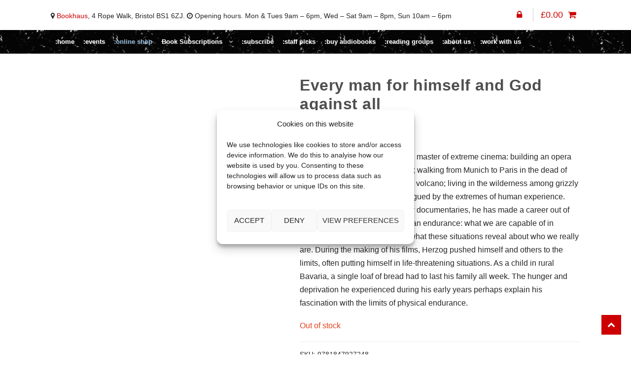

--- FILE ---
content_type: text/html; charset=UTF-8
request_url: https://www.bookhausbristol.com/product/every-man-for-himself-and-god-against-all/
body_size: 25153
content:
<!DOCTYPE html>
<html lang="en-GB">
<head>
<meta charset="UTF-8">
<meta name="viewport" content="width=device-width, initial-scale=1">
<meta name="facebook-domain-verification" content="90lr12j0z4160860skzbcm8xjw46u5" />
<script src="https://analytics.ahrefs.com/analytics.js" data-key="I0yYw8Dcx02DeyhQBXHBhw" async></script>
<link rel="profile" href="http://gmpg.org/xfn/11">
<meta name='robots' content='index, follow, max-image-preview:large, max-snippet:-1, max-video-preview:-1' />
	<style>img:is([sizes="auto" i], [sizes^="auto," i]) { contain-intrinsic-size: 3000px 1500px }</style>
	
	<!-- This site is optimized with the Yoast SEO plugin v26.2 - https://yoast.com/wordpress/plugins/seo/ -->
	<title>Every man for himself and God against all</title>
	<meta name="description" content="&#039;He is in a category of one. You can&#039;t believe that a person like this stalks the earth. A complete original and an amazing person&#039; MARINA HYDE&#039;A visionary masterpiece&#039; JOHN GRAY, NEW STATESMANThe long-awaited memoir by the legendary filmmaker and celebrated author. Told in Werner Herzog&#039;s inimitable voice, this is the story of his epic artistic career, as inventive and daring as anything he has done before.Hauling a steamship over a mountain in the jungle; walking from Munich to Paris in the dead of winter; descending into an active volcano; living in the wilderness among grizzly bears - Werner Herzog has always been intrigued by extremes of human experience. Here, he illuminates the influences and ideas that have driven his creativity and shaped his unique worldview.Herzog&#039;s life matches the drama of his famous films: the boy growing up in poverty in a small village in the Alps after the Second World War; the teenager travelling the world in search of adventure that almost cost him his life; the director trying to calm his leading actor Klaus Kinski in the Amazonian jungle. And along the way, Herzog tells of ordinary people with extraordinary stories: rural labourers, circus acrobats, child soldiers.Every Man for Himself and God Against All is at once a personal record of one of the great self-invented lives of our time, and a masterpiece that will enthral fans old and new. In a hypnotic swirl of memory, Herzog untangles and relives his most important experiences and inspirations, telling his story for the first and only time.*A New Statesman Book of the Year 2023*---Praise for Werner Herzog&#039;s previous books:&#039;Has the eerie power of the best fairytales. It hits you with the force of dreams&#039; HELEN MACDONALD&#039;Surely the strangest, strongest walking book I know ... only Herzog could have written this weird, slender classic&#039; ROBERT MACFARLANE&#039;Herzog&#039;s writing bristles with the same eerie and uncompromising energy as his films&#039; GUARDIAN" />
	<link rel="canonical" href="https://www.bookhausbristol.com/product/every-man-for-himself-and-god-against-all/" />
	<meta property="og:locale" content="en_GB" />
	<meta property="og:type" content="article" />
	<meta property="og:title" content="Every man for himself and God against all" />
	<meta property="og:description" content="&#039;He is in a category of one. You can&#039;t believe that a person like this stalks the earth. A complete original and an amazing person&#039; MARINA HYDE&#039;A visionary masterpiece&#039; JOHN GRAY, NEW STATESMANThe long-awaited memoir by the legendary filmmaker and celebrated author. Told in Werner Herzog&#039;s inimitable voice, this is the story of his epic artistic career, as inventive and daring as anything he has done before.Hauling a steamship over a mountain in the jungle; walking from Munich to Paris in the dead of winter; descending into an active volcano; living in the wilderness among grizzly bears - Werner Herzog has always been intrigued by extremes of human experience. Here, he illuminates the influences and ideas that have driven his creativity and shaped his unique worldview.Herzog&#039;s life matches the drama of his famous films: the boy growing up in poverty in a small village in the Alps after the Second World War; the teenager travelling the world in search of adventure that almost cost him his life; the director trying to calm his leading actor Klaus Kinski in the Amazonian jungle. And along the way, Herzog tells of ordinary people with extraordinary stories: rural labourers, circus acrobats, child soldiers.Every Man for Himself and God Against All is at once a personal record of one of the great self-invented lives of our time, and a masterpiece that will enthral fans old and new. In a hypnotic swirl of memory, Herzog untangles and relives his most important experiences and inspirations, telling his story for the first and only time.*A New Statesman Book of the Year 2023*---Praise for Werner Herzog&#039;s previous books:&#039;Has the eerie power of the best fairytales. It hits you with the force of dreams&#039; HELEN MACDONALD&#039;Surely the strangest, strongest walking book I know ... only Herzog could have written this weird, slender classic&#039; ROBERT MACFARLANE&#039;Herzog&#039;s writing bristles with the same eerie and uncompromising energy as his films&#039; GUARDIAN" />
	<meta property="og:url" content="https://www.bookhausbristol.com/product/every-man-for-himself-and-god-against-all/" />
	<meta property="og:site_name" content="bookhaus:" />
	<meta property="article:publisher" content="https://www.facebook.com/bookhausbristol" />
	<meta property="article:modified_time" content="2024-10-04T16:07:51+00:00" />
	<meta property="og:image" content="https://www.bookhausbristol.com/wp-content/uploads/2025/10/Bookhaus-Bristol-Social-Media.jpg" />
	<meta property="og:image:width" content="1200" />
	<meta property="og:image:height" content="675" />
	<meta property="og:image:type" content="image/jpeg" />
	<meta name="twitter:card" content="summary_large_image" />
	<script type="application/ld+json" class="yoast-schema-graph">{"@context":"https://schema.org","@graph":[{"@type":"WebPage","@id":"https://www.bookhausbristol.com/product/every-man-for-himself-and-god-against-all/","url":"https://www.bookhausbristol.com/product/every-man-for-himself-and-god-against-all/","name":"Every man for himself and God against all","isPartOf":{"@id":"https://www.bookhausbristol.com/#website"},"datePublished":"2023-10-18T23:00:00+00:00","dateModified":"2024-10-04T16:07:51+00:00","description":"'He is in a category of one. You can't believe that a person like this stalks the earth. A complete original and an amazing person' MARINA HYDE'A visionary masterpiece' JOHN GRAY, NEW STATESMANThe long-awaited memoir by the legendary filmmaker and celebrated author. Told in Werner Herzog's inimitable voice, this is the story of his epic artistic career, as inventive and daring as anything he has done before.Hauling a steamship over a mountain in the jungle; walking from Munich to Paris in the dead of winter; descending into an active volcano; living in the wilderness among grizzly bears - Werner Herzog has always been intrigued by extremes of human experience. Here, he illuminates the influences and ideas that have driven his creativity and shaped his unique worldview.Herzog's life matches the drama of his famous films: the boy growing up in poverty in a small village in the Alps after the Second World War; the teenager travelling the world in search of adventure that almost cost him his life; the director trying to calm his leading actor Klaus Kinski in the Amazonian jungle. And along the way, Herzog tells of ordinary people with extraordinary stories: rural labourers, circus acrobats, child soldiers.Every Man for Himself and God Against All is at once a personal record of one of the great self-invented lives of our time, and a masterpiece that will enthral fans old and new. In a hypnotic swirl of memory, Herzog untangles and relives his most important experiences and inspirations, telling his story for the first and only time.*A New Statesman Book of the Year 2023*---Praise for Werner Herzog's previous books:'Has the eerie power of the best fairytales. It hits you with the force of dreams' HELEN MACDONALD'Surely the strangest, strongest walking book I know ... only Herzog could have written this weird, slender classic' ROBERT MACFARLANE'Herzog's writing bristles with the same eerie and uncompromising energy as his films' GUARDIAN","breadcrumb":{"@id":"https://www.bookhausbristol.com/product/every-man-for-himself-and-god-against-all/#breadcrumb"},"inLanguage":"en-GB","potentialAction":[{"@type":"ReadAction","target":["https://www.bookhausbristol.com/product/every-man-for-himself-and-god-against-all/"]}]},{"@type":"BreadcrumbList","@id":"https://www.bookhausbristol.com/product/every-man-for-himself-and-god-against-all/#breadcrumb","itemListElement":[{"@type":"ListItem","position":1,"name":"Home","item":"https://www.bookhausbristol.com/"},{"@type":"ListItem","position":2,"name":"Shop","item":"https://www.bookhausbristol.com/shop/"},{"@type":"ListItem","position":3,"name":"Every man for himself and God against all"}]},{"@type":"WebSite","@id":"https://www.bookhausbristol.com/#website","url":"https://www.bookhausbristol.com/","name":"bookhaus:","description":"Bristol’s city-centre independent bookshop","publisher":{"@id":"https://www.bookhausbristol.com/#organization"},"potentialAction":[{"@type":"SearchAction","target":{"@type":"EntryPoint","urlTemplate":"https://www.bookhausbristol.com/?s={search_term_string}"},"query-input":{"@type":"PropertyValueSpecification","valueRequired":true,"valueName":"search_term_string"}}],"inLanguage":"en-GB"},{"@type":"Organization","@id":"https://www.bookhausbristol.com/#organization","name":"Book Haus Bristol","url":"https://www.bookhausbristol.com/","logo":{"@type":"ImageObject","inLanguage":"en-GB","@id":"https://www.bookhausbristol.com/#/schema/logo/image/","url":"https://www.bookhausbristol.com/wp-content/uploads/2021/06/Bookhaus-sitebranding-logo.png","contentUrl":"https://www.bookhausbristol.com/wp-content/uploads/2021/06/Bookhaus-sitebranding-logo.png","width":200,"height":200,"caption":"Book Haus Bristol"},"image":{"@id":"https://www.bookhausbristol.com/#/schema/logo/image/"},"sameAs":["https://www.facebook.com/bookhausbristol"]}]}</script>
	<!-- / Yoast SEO plugin. -->


<link rel='dns-prefetch' href='//fonts.googleapis.com' />

<link rel='stylesheet' id='sbi_styles-css' href='https://www.bookhausbristol.com/wp-content/plugins/instagram-feed/css/sbi-styles.min.css' type='text/css' media='all' />
<link rel='stylesheet' id='wp-block-library-css' href='https://www.bookhausbristol.com/wp-includes/css/dist/block-library/style.min.css' type='text/css' media='all' />
<style id='classic-theme-styles-inline-css' type='text/css'>
/*! This file is auto-generated */
.wp-block-button__link{color:#fff;background-color:#32373c;border-radius:9999px;box-shadow:none;text-decoration:none;padding:calc(.667em + 2px) calc(1.333em + 2px);font-size:1.125em}.wp-block-file__button{background:#32373c;color:#fff;text-decoration:none}
</style>
<style id='global-styles-inline-css' type='text/css'>
:root{--wp--preset--aspect-ratio--square: 1;--wp--preset--aspect-ratio--4-3: 4/3;--wp--preset--aspect-ratio--3-4: 3/4;--wp--preset--aspect-ratio--3-2: 3/2;--wp--preset--aspect-ratio--2-3: 2/3;--wp--preset--aspect-ratio--16-9: 16/9;--wp--preset--aspect-ratio--9-16: 9/16;--wp--preset--color--black: #000000;--wp--preset--color--cyan-bluish-gray: #abb8c3;--wp--preset--color--white: #ffffff;--wp--preset--color--pale-pink: #f78da7;--wp--preset--color--vivid-red: #cf2e2e;--wp--preset--color--luminous-vivid-orange: #ff6900;--wp--preset--color--luminous-vivid-amber: #fcb900;--wp--preset--color--light-green-cyan: #7bdcb5;--wp--preset--color--vivid-green-cyan: #00d084;--wp--preset--color--pale-cyan-blue: #8ed1fc;--wp--preset--color--vivid-cyan-blue: #0693e3;--wp--preset--color--vivid-purple: #9b51e0;--wp--preset--gradient--vivid-cyan-blue-to-vivid-purple: linear-gradient(135deg,rgba(6,147,227,1) 0%,rgb(155,81,224) 100%);--wp--preset--gradient--light-green-cyan-to-vivid-green-cyan: linear-gradient(135deg,rgb(122,220,180) 0%,rgb(0,208,130) 100%);--wp--preset--gradient--luminous-vivid-amber-to-luminous-vivid-orange: linear-gradient(135deg,rgba(252,185,0,1) 0%,rgba(255,105,0,1) 100%);--wp--preset--gradient--luminous-vivid-orange-to-vivid-red: linear-gradient(135deg,rgba(255,105,0,1) 0%,rgb(207,46,46) 100%);--wp--preset--gradient--very-light-gray-to-cyan-bluish-gray: linear-gradient(135deg,rgb(238,238,238) 0%,rgb(169,184,195) 100%);--wp--preset--gradient--cool-to-warm-spectrum: linear-gradient(135deg,rgb(74,234,220) 0%,rgb(151,120,209) 20%,rgb(207,42,186) 40%,rgb(238,44,130) 60%,rgb(251,105,98) 80%,rgb(254,248,76) 100%);--wp--preset--gradient--blush-light-purple: linear-gradient(135deg,rgb(255,206,236) 0%,rgb(152,150,240) 100%);--wp--preset--gradient--blush-bordeaux: linear-gradient(135deg,rgb(254,205,165) 0%,rgb(254,45,45) 50%,rgb(107,0,62) 100%);--wp--preset--gradient--luminous-dusk: linear-gradient(135deg,rgb(255,203,112) 0%,rgb(199,81,192) 50%,rgb(65,88,208) 100%);--wp--preset--gradient--pale-ocean: linear-gradient(135deg,rgb(255,245,203) 0%,rgb(182,227,212) 50%,rgb(51,167,181) 100%);--wp--preset--gradient--electric-grass: linear-gradient(135deg,rgb(202,248,128) 0%,rgb(113,206,126) 100%);--wp--preset--gradient--midnight: linear-gradient(135deg,rgb(2,3,129) 0%,rgb(40,116,252) 100%);--wp--preset--font-size--small: 13px;--wp--preset--font-size--medium: 20px;--wp--preset--font-size--large: 36px;--wp--preset--font-size--x-large: 42px;--wp--preset--spacing--20: 0.44rem;--wp--preset--spacing--30: 0.67rem;--wp--preset--spacing--40: 1rem;--wp--preset--spacing--50: 1.5rem;--wp--preset--spacing--60: 2.25rem;--wp--preset--spacing--70: 3.38rem;--wp--preset--spacing--80: 5.06rem;--wp--preset--shadow--natural: 6px 6px 9px rgba(0, 0, 0, 0.2);--wp--preset--shadow--deep: 12px 12px 50px rgba(0, 0, 0, 0.4);--wp--preset--shadow--sharp: 6px 6px 0px rgba(0, 0, 0, 0.2);--wp--preset--shadow--outlined: 6px 6px 0px -3px rgba(255, 255, 255, 1), 6px 6px rgba(0, 0, 0, 1);--wp--preset--shadow--crisp: 6px 6px 0px rgba(0, 0, 0, 1);}:where(.is-layout-flex){gap: 0.5em;}:where(.is-layout-grid){gap: 0.5em;}body .is-layout-flex{display: flex;}.is-layout-flex{flex-wrap: wrap;align-items: center;}.is-layout-flex > :is(*, div){margin: 0;}body .is-layout-grid{display: grid;}.is-layout-grid > :is(*, div){margin: 0;}:where(.wp-block-columns.is-layout-flex){gap: 2em;}:where(.wp-block-columns.is-layout-grid){gap: 2em;}:where(.wp-block-post-template.is-layout-flex){gap: 1.25em;}:where(.wp-block-post-template.is-layout-grid){gap: 1.25em;}.has-black-color{color: var(--wp--preset--color--black) !important;}.has-cyan-bluish-gray-color{color: var(--wp--preset--color--cyan-bluish-gray) !important;}.has-white-color{color: var(--wp--preset--color--white) !important;}.has-pale-pink-color{color: var(--wp--preset--color--pale-pink) !important;}.has-vivid-red-color{color: var(--wp--preset--color--vivid-red) !important;}.has-luminous-vivid-orange-color{color: var(--wp--preset--color--luminous-vivid-orange) !important;}.has-luminous-vivid-amber-color{color: var(--wp--preset--color--luminous-vivid-amber) !important;}.has-light-green-cyan-color{color: var(--wp--preset--color--light-green-cyan) !important;}.has-vivid-green-cyan-color{color: var(--wp--preset--color--vivid-green-cyan) !important;}.has-pale-cyan-blue-color{color: var(--wp--preset--color--pale-cyan-blue) !important;}.has-vivid-cyan-blue-color{color: var(--wp--preset--color--vivid-cyan-blue) !important;}.has-vivid-purple-color{color: var(--wp--preset--color--vivid-purple) !important;}.has-black-background-color{background-color: var(--wp--preset--color--black) !important;}.has-cyan-bluish-gray-background-color{background-color: var(--wp--preset--color--cyan-bluish-gray) !important;}.has-white-background-color{background-color: var(--wp--preset--color--white) !important;}.has-pale-pink-background-color{background-color: var(--wp--preset--color--pale-pink) !important;}.has-vivid-red-background-color{background-color: var(--wp--preset--color--vivid-red) !important;}.has-luminous-vivid-orange-background-color{background-color: var(--wp--preset--color--luminous-vivid-orange) !important;}.has-luminous-vivid-amber-background-color{background-color: var(--wp--preset--color--luminous-vivid-amber) !important;}.has-light-green-cyan-background-color{background-color: var(--wp--preset--color--light-green-cyan) !important;}.has-vivid-green-cyan-background-color{background-color: var(--wp--preset--color--vivid-green-cyan) !important;}.has-pale-cyan-blue-background-color{background-color: var(--wp--preset--color--pale-cyan-blue) !important;}.has-vivid-cyan-blue-background-color{background-color: var(--wp--preset--color--vivid-cyan-blue) !important;}.has-vivid-purple-background-color{background-color: var(--wp--preset--color--vivid-purple) !important;}.has-black-border-color{border-color: var(--wp--preset--color--black) !important;}.has-cyan-bluish-gray-border-color{border-color: var(--wp--preset--color--cyan-bluish-gray) !important;}.has-white-border-color{border-color: var(--wp--preset--color--white) !important;}.has-pale-pink-border-color{border-color: var(--wp--preset--color--pale-pink) !important;}.has-vivid-red-border-color{border-color: var(--wp--preset--color--vivid-red) !important;}.has-luminous-vivid-orange-border-color{border-color: var(--wp--preset--color--luminous-vivid-orange) !important;}.has-luminous-vivid-amber-border-color{border-color: var(--wp--preset--color--luminous-vivid-amber) !important;}.has-light-green-cyan-border-color{border-color: var(--wp--preset--color--light-green-cyan) !important;}.has-vivid-green-cyan-border-color{border-color: var(--wp--preset--color--vivid-green-cyan) !important;}.has-pale-cyan-blue-border-color{border-color: var(--wp--preset--color--pale-cyan-blue) !important;}.has-vivid-cyan-blue-border-color{border-color: var(--wp--preset--color--vivid-cyan-blue) !important;}.has-vivid-purple-border-color{border-color: var(--wp--preset--color--vivid-purple) !important;}.has-vivid-cyan-blue-to-vivid-purple-gradient-background{background: var(--wp--preset--gradient--vivid-cyan-blue-to-vivid-purple) !important;}.has-light-green-cyan-to-vivid-green-cyan-gradient-background{background: var(--wp--preset--gradient--light-green-cyan-to-vivid-green-cyan) !important;}.has-luminous-vivid-amber-to-luminous-vivid-orange-gradient-background{background: var(--wp--preset--gradient--luminous-vivid-amber-to-luminous-vivid-orange) !important;}.has-luminous-vivid-orange-to-vivid-red-gradient-background{background: var(--wp--preset--gradient--luminous-vivid-orange-to-vivid-red) !important;}.has-very-light-gray-to-cyan-bluish-gray-gradient-background{background: var(--wp--preset--gradient--very-light-gray-to-cyan-bluish-gray) !important;}.has-cool-to-warm-spectrum-gradient-background{background: var(--wp--preset--gradient--cool-to-warm-spectrum) !important;}.has-blush-light-purple-gradient-background{background: var(--wp--preset--gradient--blush-light-purple) !important;}.has-blush-bordeaux-gradient-background{background: var(--wp--preset--gradient--blush-bordeaux) !important;}.has-luminous-dusk-gradient-background{background: var(--wp--preset--gradient--luminous-dusk) !important;}.has-pale-ocean-gradient-background{background: var(--wp--preset--gradient--pale-ocean) !important;}.has-electric-grass-gradient-background{background: var(--wp--preset--gradient--electric-grass) !important;}.has-midnight-gradient-background{background: var(--wp--preset--gradient--midnight) !important;}.has-small-font-size{font-size: var(--wp--preset--font-size--small) !important;}.has-medium-font-size{font-size: var(--wp--preset--font-size--medium) !important;}.has-large-font-size{font-size: var(--wp--preset--font-size--large) !important;}.has-x-large-font-size{font-size: var(--wp--preset--font-size--x-large) !important;}
:where(.wp-block-post-template.is-layout-flex){gap: 1.25em;}:where(.wp-block-post-template.is-layout-grid){gap: 1.25em;}
:where(.wp-block-columns.is-layout-flex){gap: 2em;}:where(.wp-block-columns.is-layout-grid){gap: 2em;}
:root :where(.wp-block-pullquote){font-size: 1.5em;line-height: 1.6;}
</style>
<link rel='stylesheet' id='excerpt_css-css' href='https://www.bookhausbristol.com/wp-content/plugins/bcs-bertline-book-importer/assets/excerpts-1.0-beta.css' type='text/css' media='all' />
<link rel='stylesheet' id='event-tickets-manager-for-woocommerce-pro-css' href='https://www.bookhausbristol.com/wp-content/plugins/event-tickets-manager-for-woocommerce-pro/public/css/event-tickets-manager-for-woocommerce-pro-public.css' type='text/css' media='all' />
<link rel='stylesheet' id='event-tickets-manager-for-woocommerce-procommon-css' href='https://www.bookhausbristol.com/wp-content/plugins/event-tickets-manager-for-woocommerce-pro/common/css/event-tickets-manager-for-woocommerce-pro-common.css' type='text/css' media='all' />
<link rel='stylesheet' id='event-tickets-manager-for-woocommerce-css' href='https://www.bookhausbristol.com/wp-content/plugins/event-tickets-manager-for-woocommerce/public/src/scss/event-tickets-manager-for-woocommerce-public.css' type='text/css' media='all' />
<link rel='stylesheet' id='cart_style-css' href='https://www.bookhausbristol.com/wp-content/plugins/nationalbooktokens/assets/css/style.css' type='text/css' media='all' />
<link rel='stylesheet' id='photoswipe-css' href='https://www.bookhausbristol.com/wp-content/plugins/woocommerce/assets/css/photoswipe/photoswipe.min.css' type='text/css' media='all' />
<link rel='stylesheet' id='photoswipe-default-skin-css' href='https://www.bookhausbristol.com/wp-content/plugins/woocommerce/assets/css/photoswipe/default-skin/default-skin.min.css' type='text/css' media='all' />
<style id='woocommerce-inline-inline-css' type='text/css'>
.woocommerce form .form-row .required { visibility: visible; }
</style>
<link rel='stylesheet' id='cmplz-general-css' href='https://www.bookhausbristol.com/wp-content/plugins/complianz-gdpr/assets/css/cookieblocker.min.css' type='text/css' media='all' />
<link rel='stylesheet' id='brands-styles-css' href='https://www.bookhausbristol.com/wp-content/plugins/woocommerce/assets/css/brands.css' type='text/css' media='all' />
<link rel='stylesheet' id='shopper-child-theme-leaflet-css-css' href='https://www.bookhausbristol.com/wp-content/themes/shopper-child/css/leaflet.css' type='text/css' media='all' />
<link rel='stylesheet' id='shopper-style-css' href='https://www.bookhausbristol.com/wp-content/themes/shopper/style.css' type='text/css' media='all' />
<style id='shopper-style-inline-css' type='text/css'>

			.main-navigation ul li a,
			.site-title a,
			.site-branding h1 a,
			.site-footer .shopper-handheld-footer-bar a:not(.button) {
				color: #cc0000;
			}

			.main-navigation ul li a:hover,
			.main-navigation ul li:hover > a,
			.site-title a:hover,
			a.cart-contents:hover,
			.header-myacc-link a:hover,
			.site-header-cart .widget_shopping_cart a:hover,
			.site-header-cart:hover > li > a,
			.site-header ul.menu li.current-menu-item > a,
			.site-header ul.menu li.current-menu-parent > a {
				color: #cc0000;
			}

			table th {
				background-color: #f8f8f8;
			}

			table tbody td {
				background-color: #fdfdfd;
			}

			table tbody tr:nth-child(2n) td {
				background-color: #fbfbfb;
			}

			.site-header,
			.main-navigation ul.menu > li.menu-item-has-children:after,
			.shopper-handheld-footer-bar,
			.shopper-handheld-footer-bar ul li > a,
			.shopper-handheld-footer-bar ul li.search .site-search {
				background-color: #ffffff;
			}

			p.site-description,
			.site-header,
			.shopper-handheld-footer-bar {
				color: #9aa0a7;
			}

			.shopper-handheld-footer-bar ul li.cart .count {
				background-color: #cc0000;
			}

			.shopper-handheld-footer-bar ul li.cart .count {
				color: #ffffff;
			}

			.shopper-handheld-footer-bar ul li.cart .count {
				border-color: #ffffff;
			}

			h1, h2, h3, h4, h5, h6 {
				color: #484c51;
			}
			.widget .widget-title, .widget .widgettitle, .shopper-latest-from-blog .recent-post-title, .entry-title a {
				color: #484c51;
			}

			.widget h1 {
				border-bottom-color: #484c51;
			}

			body,
			.page-numbers li .page-numbers:not(.current),
			.page-numbers li .page-numbers:not(.current) {
				color: #43454b;
			}

			.widget-area .widget a,
			.hentry .entry-header .posted-on a,
			.hentry .entry-header .byline a {
				color: #75777d;
			}
			.site-main nav.navigation .nav-previous a, .widget_nav_menu ul.menu li.current-menu-item > a, .widget ul li.current-cat-ancestor > a, .widget_nav_menu ul.menu li.current-menu-ancestor > a, .site-main nav.navigation .nav-next a, .widget ul li.current-cat > a, .widget ul li.current-cat-parent > a, a  {
				color: #cc0000;
			}
			button, input[type="button"], input[type="reset"], input[type="submit"], .button, .widget a.button, .site-header-cart .widget_shopping_cart a.button, .back-to-top, .page-numbers li .page-numbers:hover,
				.shopper-hero-box .hero-box-wrap.owl-carousel .owl-controls .owl-next,
				.shopper-hero-box .hero-box-wrap.owl-carousel .owl-controls .owl-prev
			 {
				background-color: #cc0000;
				border-color: #cc0000;
				color: #ffffff;
			}



			.button.alt:hover, button.alt:hover, widget a.button.checkout:hover, button:hover, input[type="button"]:hover, input[type="reset"]:hover, input[type="submit"]:hover, .button:hover, .widget a.button:hover, .site-header-cart .widget_shopping_cart a.button:hover, .back-to-top:hover, input[type="submit"]:disabled:hover {
				background-color: #b30000;
				border-color: #b30000;
				color: #ffffff;
			}

			button.alt, input[type="button"].alt, input[type="reset"].alt, input[type="submit"].alt, .button.alt, .added_to_cart.alt, .widget-area .widget a.button.alt, .added_to_cart, .pagination .page-numbers li .page-numbers.current, .woocommerce-pagination .page-numbers li .page-numbers.current, .widget a.button.checkout {
				background-color: #cc0000;
				border-color: #cc0000;
				color: #ffffff;
			}

			 input[type="button"].alt:hover, input[type="reset"].alt:hover, input[type="submit"].alt:hover,  .added_to_cart.alt:hover, .widget-area .widget a.button.alt:hover {
				background-color: #13141a;
				border-color: #13141a;
				color: #ffffff;
			}

			.site-footer {
				background-color: #333333;
				color: #cccccc;
			}

			.footer-widgets {
				background-color: #666666;
			}

			.footer-widgets .widget-title {
				color: #ffffff;
			}

			.site-footer h1, .site-footer h2, .site-footer h3, .site-footer h4, .site-footer h5, .site-footer h6 {
				color: #ffffff;
			}


			.site-info,
			.footer-widgets .product_list_widget a:hover,
			.site-footer a:not(.button) {
				color: #cccccc;
			}

			#order_review,
			#payment .payment_methods > li .payment_box {
				background-color: #ffffff;
			}

			#payment .payment_methods > li {
				background-color: #fafafa;
			}

			#payment .payment_methods > li:hover {
				background-color: #f5f5f5;
			}

			.hentry .entry-content .more-link {
				border-color: #cc0000;
				color: #cc0000;
			}
			.hentry .entry-content .more-link:hover {
				background-color: #cc0000;
			}

			@media screen and ( min-width: 768px ) {
				/*
				.secondary-navigation ul.menu a:hover {
					color: #b3b9c0;
				}

				.secondary-navigation ul.menu a {
					color: #9aa0a7;
				}*/

				.site-header-cart .widget_shopping_cart,
				.main-navigation ul.menu ul.sub-menu,
				.main-navigation ul.nav-menu ul.children {
					background-color: #f7f7f7;
				}

			}
</style>
<link data-service="google-fonts" data-category="marketing" rel='stylesheet' id='shopper-fonts-css' data-href='https://fonts.googleapis.com/css?family=Lato:400,400i,700,700i,900&#038;subset=latin%2Clatin-ext' type='text/css' media='all' />
<link rel='stylesheet' id='wc_stripe_express_checkout_style-css' href='https://www.bookhausbristol.com/wp-content/plugins/woocommerce-gateway-stripe/build/express-checkout.css' type='text/css' media='all' />
<link rel='stylesheet' id='shopper-woocommerce-style-css' href='https://www.bookhausbristol.com/wp-content/themes/shopper/assets/sass/woocommerce/woocommerce.css' type='text/css' media='all' />
<style id='shopper-woocommerce-style-inline-css' type='text/css'>

			a.cart-contents,
			.header-myacc-link a,
			.site-header-cart .widget_shopping_cart a {
				color: #cc0000;
			}



			table.cart td.product-remove,
			table.cart td.actions {
				border-top-color: #ffffff;
			}

			.woocommerce-tabs ul.tabs li.active a,
			ul.products li.product .price,
			.widget_search form:before,
			.widget_product_search form:before {
				color: #43454b;
			}

			.woocommerce-breadcrumb a,
			a.woocommerce-review-link,
			.product_meta a {
				color: #75777d;
			}

			.star-rating span:before,
			.quantity .plus, .quantity .minus,
			p.stars a:hover:after,
			p.stars a:after,
			.star-rating span:before,
			#payment .payment_methods li input[type=radio]:first-child:checked+label:before {
				color: #cc0000;
			}

			.widget_price_filter .ui-slider .ui-slider-range,
			.widget_price_filter .ui-slider .ui-slider-handle {
				background-color: #cc0000;
			}

			.woocommerce-breadcrumb,
			#reviews .commentlist li .comment_container {
				background-color: #f8f8f8;
			}

			.order_details {
				background-color: #f8f8f8;
			}

			.order_details > li {
				border-bottom: 1px dotted #e3e3e3;
			}

			.order_details:before,
			.order_details:after {
				background: -webkit-linear-gradient(transparent 0,transparent 0),-webkit-linear-gradient(135deg,#f8f8f8 33.33%,transparent 33.33%),-webkit-linear-gradient(45deg,#f8f8f8 33.33%,transparent 33.33%)
			}

			p.stars a:before,
			p.stars a:hover~a:before,
			p.stars.selected a.active~a:before {
				color: #43454b;
			}

			p.stars.selected a.active:before,
			p.stars:hover a:before,
			p.stars.selected a:not(.active):before,
			p.stars.selected a.active:before {
				color: #cc0000;
			}

			.single-product div.product .woocommerce-product-gallery .woocommerce-product-gallery__trigger {
				background-color: #cc0000;
				color: #ffffff;
			}

			.single-product div.product .woocommerce-product-gallery .woocommerce-product-gallery__trigger:hover {
				background-color: #b30000;
				border-color: #b30000;
				color: #ffffff;
			}


			.site-main ul.products li.product:hover .woocommerce-loop-category__title,
			.site-header-cart .cart-contents .count,
			.added_to_cart, .onsale {
				background-color: #cc0000;
				color: #ffffff;
			}
			.added_to_cart:hover {
					background-color: #b30000;
			}
			.widget_price_filter .ui-slider .ui-slider-range, .widget_price_filter .ui-slider .ui-slider-handle,
			.widget .tagcloud a:hover, .widget_price_filter .ui-slider .ui-slider-range, .widget_price_filter .ui-slider .ui-slider-handle, .hentry.type-post .entry-header:after {
				background-color: #cc0000;
			}
			.widget .tagcloud a:hover {
				border-color:  #cc0000;
			}

			.widget_product_categories > ul li.current-cat-parent > a, .widget_product_categories > ul li.current-cat > a {
				color: #cc0000;
			}

			@media screen and ( min-width: 768px ) {
				.site-header-cart .widget_shopping_cart,
				.site-header .product_list_widget li .quantity {
					color: #9aa0a7;
				}
			}
</style>
<link rel='stylesheet' id='shopper-child-style-css' href='https://www.bookhausbristol.com/wp-content/themes/shopper-child/style.css' type='text/css' media='all' />
<!--n2css--><!--n2js--><script type="text/javascript" src="https://www.bookhausbristol.com/wp-includes/js/jquery/jquery.min.js" id="jquery-core-js"></script>
<script type="text/javascript" id="event-tickets-manager-for-woocommerce-pro-js-extra">
/* <![CDATA[ */
var etmfwp_public_param = {"ajaxurl":"https:\/\/www.bookhausbristol.com\/wp-admin\/admin-ajax.php","wps_etmfw_nonce":"0c0b25cdde","event_view":"","wps_is_event_in_calender_shortcode":"","wps_etmfw_require_text":"Please Fill All the Required (*) Fields","wps_etmfw_email_text":"Please enter correct email","wps_etmfw_enable_subscribe_checkbox":"","is_checkout":"","wps_label_future_sub":"Subscribe to future event notifications"};
/* ]]> */
</script>
<script type="text/javascript" src="https://www.bookhausbristol.com/wp-content/plugins/event-tickets-manager-for-woocommerce-pro/public/js/event-tickets-manager-for-woocommerce-pro-public.js" id="event-tickets-manager-for-woocommerce-pro-js"></script>
<script type="text/javascript" id="event-tickets-manager-for-woocommerce-procommon-js-extra">
/* <![CDATA[ */
var etmfwp_common_param = {"ajaxurl":"https:\/\/www.bookhausbristol.com\/wp-admin\/admin-ajax.php"};
/* ]]> */
</script>
<script type="text/javascript" src="https://www.bookhausbristol.com/wp-content/plugins/event-tickets-manager-for-woocommerce-pro/common/js/event-tickets-manager-for-woocommerce-pro-common.js" id="event-tickets-manager-for-woocommerce-procommon-js"></script>
<script type="text/javascript" id="event-tickets-manager-for-woocommerce-js-extra">
/* <![CDATA[ */
var etmfw_public_param = {"ajaxurl":"https:\/\/www.bookhausbristol.com\/wp-admin\/admin-ajax.php","wps_etmfw_public_nonce":"cc954879b5","is_required":" Is Required","wps_etmfw_dyn_name":"","wps_etmfw_dyn_mail":"","wps_etmfw_dyn_contact":"","wps_etmfw_dyn_date":"","wps_etmfw_dyn_address":"","wps_is_pro_active":"yes","wps_dyn_name":" Name","wps_dyn_mail":" Email","wps_dyn_contact":" Contact","wps_dyn_date":" Date","wps_dyn_address":" Address","wps_event_product_url":"https:\/\/www.bookhausbristol.com\/product\/every-man-for-himself-and-god-against-all\/","wps_event_purchase_limit":"","wps_etmfw_set_limit_qty":""};
/* ]]> */
</script>
<script type="text/javascript" src="https://www.bookhausbristol.com/wp-content/plugins/event-tickets-manager-for-woocommerce/public/src/js/event-tickets-manager-for-woocommerce-public.js" id="event-tickets-manager-for-woocommerce-js"></script>
<script type="text/javascript" src="https://www.bookhausbristol.com/wp-includes/js/jquery/ui/core.min.js" id="jquery-ui-core-js"></script>
<script type="text/javascript" src="https://www.bookhausbristol.com/wp-includes/js/jquery/ui/mouse.min.js" id="jquery-ui-mouse-js"></script>
<script type="text/javascript" src="https://www.bookhausbristol.com/wp-includes/js/jquery/ui/sortable.min.js" id="jquery-ui-sortable-js"></script>
<script type="text/javascript" id="event-tickets-manager-for-woocommercepublic-org-custom-js-js-extra">
/* <![CDATA[ */
var etmfw_org_custom_param_public = {"ajaxurl":"https:\/\/www.bookhausbristol.com\/wp-admin\/admin-ajax.php","nonce":"0a2664c940","wps_etmfw_public_nonce":"cc954879b5","wps_etmfw_event_dashboard_color":""};
/* ]]> */
</script>
<script type="text/javascript" src="https://www.bookhausbristol.com/wp-content/plugins/event-tickets-manager-for-woocommerce/public/src/js/event-tickets-manager-for-woocommerce-org-custom-public.js" id="event-tickets-manager-for-woocommercepublic-org-custom-js-js"></script>
<script type="text/javascript" src="https://www.bookhausbristol.com/wp-content/plugins/woocommerce/assets/js/jquery-blockui/jquery.blockUI.min.js" id="jquery-blockui-js" defer="defer" data-wp-strategy="defer"></script>
<script type="text/javascript" id="wc-add-to-cart-js-extra">
/* <![CDATA[ */
var wc_add_to_cart_params = {"ajax_url":"\/wp-admin\/admin-ajax.php","wc_ajax_url":"\/?wc-ajax=%%endpoint%%","i18n_view_cart":"View basket","cart_url":"https:\/\/www.bookhausbristol.com\/basket\/","is_cart":"","cart_redirect_after_add":"no"};
/* ]]> */
</script>
<script type="text/javascript" src="https://www.bookhausbristol.com/wp-content/plugins/woocommerce/assets/js/frontend/add-to-cart.min.js" id="wc-add-to-cart-js" defer="defer" data-wp-strategy="defer"></script>
<script type="text/javascript" src="https://www.bookhausbristol.com/wp-content/plugins/woocommerce/assets/js/zoom/jquery.zoom.min.js" id="zoom-js" defer="defer" data-wp-strategy="defer"></script>
<script type="text/javascript" src="https://www.bookhausbristol.com/wp-content/plugins/woocommerce/assets/js/flexslider/jquery.flexslider.min.js" id="flexslider-js" defer="defer" data-wp-strategy="defer"></script>
<script type="text/javascript" src="https://www.bookhausbristol.com/wp-content/plugins/woocommerce/assets/js/photoswipe/photoswipe.min.js" id="photoswipe-js" defer="defer" data-wp-strategy="defer"></script>
<script type="text/javascript" src="https://www.bookhausbristol.com/wp-content/plugins/woocommerce/assets/js/photoswipe/photoswipe-ui-default.min.js" id="photoswipe-ui-default-js" defer="defer" data-wp-strategy="defer"></script>
<script type="text/javascript" id="wc-single-product-js-extra">
/* <![CDATA[ */
var wc_single_product_params = {"i18n_required_rating_text":"Please select a rating","i18n_rating_options":["1 of 5 stars","2 of 5 stars","3 of 5 stars","4 of 5 stars","5 of 5 stars"],"i18n_product_gallery_trigger_text":"View full-screen image gallery","review_rating_required":"yes","flexslider":{"rtl":false,"animation":"slide","smoothHeight":true,"directionNav":false,"controlNav":"thumbnails","slideshow":false,"animationSpeed":500,"animationLoop":false,"allowOneSlide":false},"zoom_enabled":"1","zoom_options":[],"photoswipe_enabled":"1","photoswipe_options":{"shareEl":false,"closeOnScroll":false,"history":false,"hideAnimationDuration":0,"showAnimationDuration":0},"flexslider_enabled":"1"};
/* ]]> */
</script>
<script type="text/javascript" src="https://www.bookhausbristol.com/wp-content/plugins/woocommerce/assets/js/frontend/single-product.min.js" id="wc-single-product-js" defer="defer" data-wp-strategy="defer"></script>
<script type="text/javascript" src="https://www.bookhausbristol.com/wp-content/plugins/woocommerce/assets/js/js-cookie/js.cookie.min.js" id="js-cookie-js" defer="defer" data-wp-strategy="defer"></script>
<script type="text/javascript" id="woocommerce-js-extra">
/* <![CDATA[ */
var woocommerce_params = {"ajax_url":"\/wp-admin\/admin-ajax.php","wc_ajax_url":"\/?wc-ajax=%%endpoint%%","i18n_password_show":"Show password","i18n_password_hide":"Hide password"};
/* ]]> */
</script>
<script type="text/javascript" src="https://www.bookhausbristol.com/wp-content/plugins/woocommerce/assets/js/frontend/woocommerce.min.js" id="woocommerce-js" defer="defer" data-wp-strategy="defer"></script>
<link rel="alternate" title="oEmbed (JSON)" type="application/json+oembed" href="https://www.bookhausbristol.com/wp-json/oembed/1.0/embed?url=https%3A%2F%2Fwww.bookhausbristol.com%2Fproduct%2Fevery-man-for-himself-and-god-against-all%2F" />
<link rel="alternate" title="oEmbed (XML)" type="text/xml+oembed" href="https://www.bookhausbristol.com/wp-json/oembed/1.0/embed?url=https%3A%2F%2Fwww.bookhausbristol.com%2Fproduct%2Fevery-man-for-himself-and-god-against-all%2F&#038;format=xml" />
	<script>
        var ajaxurl = "https://www.bookhausbristol.com/wp-admin/admin-ajax.php";
        var currency_symbol = "&pound;";
        var currency = "GBP";
	</script>
				<style>.cmplz-hidden {
					display: none !important;
				}</style>    <style>
    .quantity input::-webkit-outer-spin-button,
    .quantity input::-webkit-inner-spin-button {
        display: none;
        margin: 0;
    }
    .quantity input.qty {
        appearance: textfield;
        -webkit-appearance: none;
        -moz-appearance: textfield;
    }
    </style>
    	<noscript><style>.woocommerce-product-gallery{ opacity: 1 !important; }</style></noscript>
	<style type="text/css">.recentcomments a{display:inline !important;padding:0 !important;margin:0 !important;}</style><style type="text/css" id="custom-background-css">
body.custom-background { background-color: #ffffff; }
</style>
	<link rel="icon" href="https://www.bookhausbristol.com/wp-content/uploads/2021/06/favicon.jpg" sizes="32x32" />
<link rel="icon" href="https://www.bookhausbristol.com/wp-content/uploads/2021/06/favicon.jpg" sizes="192x192" />
<link rel="apple-touch-icon" href="https://www.bookhausbristol.com/wp-content/uploads/2021/06/favicon.jpg" />
<meta name="msapplication-TileImage" content="https://www.bookhausbristol.com/wp-content/uploads/2021/06/favicon.jpg" />
<!-- Google Tag Manager -->
<script>(function(w,d,s,l,i){w[l]=w[l]||[];w[l].push({'gtm.start':
new Date().getTime(),event:'gtm.js'});var f=d.getElementsByTagName(s)[0],
j=d.createElement(s),dl=l!='dataLayer'?'&l='+l:'';j.async=true;j.src=
'https://www.googletagmanager.com/gtm.js?id='+i+dl;f.parentNode.insertBefore(j,f);
})(window,document,'script','dataLayer','GTM-KZHBPJP');</script>
<!-- End Google Tag Manager -->
		<style type="text/css" id="wp-custom-css">
			.main-navigation a {
    font-size: 14px;
}

.main-navigation ul.menu ul.sub-menu {
    background: #000;
}

.main-navigation .title-case a{
	text-transform: none !important;
}

.postid-56074 .related.products,
.postid-56079 .related.products,
.postid-56082 .related.products,
.postid-56085 .related.products,
.postid-56250 .related.products {
    display: none !important;
}

.subscription-start-month select {
    border: 1px solid #ddd;
    padding: 0 .75em;
    margin: 0.5em 0;
    height: 2.507em;
    font-size: .97em;
    border-radius: 0;
    max-width: 100%;
    width: 100%;
    vertical-align: middle;
    background-color: #fff;
    color: #333;
    box-shadow: inset 0 1px 2px rgba(0, 0, 0, 0.1);
    transition: color .3s, border .3s, background .3s, opacity .3s;

}

.subscription-notice{
	font-weight: 600;
	text-align: center;
}

@media (min-width: 768px) {

    .site-main-shop ul.products li.product,
    .site-main ul.products li.product {
        margin-right: 3%;
    }
}

@media(max-width:1280.98px) {
    .main-navigation a {
        font-size: 13px;
    }
}

@media(max-width:1024.98px) {
    .main-navigation a {
        font-size: 12px;
				padding: 0.875em 0.3em;
    }
}		</style>
		</head>
<body data-cmplz=1 class="wp-singular product-template-default single single-product postid-42510 custom-background wp-custom-logo wp-theme-shopper wp-child-theme-shopper-child theme-shopper woocommerce woocommerce-page woocommerce-no-js woocommerce-active none-sidebar">
<div id="page" class="site">
	
	<header id="masthead" class="site-header" role="banner" style="background-image: none; ">
		<div class="col-full">
					<a class="skip-link screen-reader-text" href="#site-navigation">Skip to navigation</a>
		<a class="skip-link screen-reader-text" href="#content">Skip to content</a>
		<div class="shopper-secondary-navigation"><div class="topbox-left"></div><div class="topbox-right"></div></div><div class="header-middle clear">		<div class="site-branding">
			<a href="https://www.bookhausbristol.com/" class="custom-logo-link" rel="home"><img width="200" height="200" src="https://www.bookhausbristol.com/wp-content/uploads/2021/06/Bookhaus-sitebranding-logo.png" class="custom-logo" alt="Bookhaus Bristol logo" decoding="async" srcset="https://www.bookhausbristol.com/wp-content/uploads/2021/06/Bookhaus-sitebranding-logo.png 200w, https://www.bookhausbristol.com/wp-content/uploads/2021/06/Bookhaus-sitebranding-logo-150x150.png 150w, https://www.bookhausbristol.com/wp-content/uploads/2021/06/Bookhaus-sitebranding-logo-100x100.png 100w" sizes="(max-width: 200px) 100vw, 200px" loading="eager" /></a>		</div>
					<div class="custom-product-search">
				<form role="search" method="get" class="shopper-product-search" action="https://www.bookhausbristol.com/">
					<div class="nav-left">
						<div class="nav-search-facade" data-value="search-alias=aps"><span class="nav-search-label">All</span> <i class="fa fa-angle-down"></i></div>			
						<select class="shopper-cat-list" id="product_cat_list" name="product_cat"><option value="">All</option><option value="art-design" >Art &amp; Design</option><option value="vouchers" >Bookhaus Vouchers</option><option value="ch-early-reading" >Children&#039;s Early Reading</option><option value="ch-juniors" >Children&#039;s Junior Stories</option><option value="ch-learning" >Children&#039;s Learning</option><option value="ch-picture-books" >Children&#039;s Picture Books</option><option value="ch-toddlers" >Children&#039;s Toddlers</option><option value="ch-very-early-readers" >Childrens: Very Early Readers</option><option value="event-tickets" >Event Tickets</option><option value="film-music" >Film &amp; Music</option><option value="gen-z" >Gen Z / YA</option><option value="gen-z-learning" >Gen Z / YA: non-fiction</option><option value="history-britain" >History Britain</option><option value="history-world" >History World</option><option value="independent-presses" >Independent Presses</option><option value="literature" >Literature</option><option value="lives" >Lives</option><option value="local" >Local</option><option value="making" >Making</option><option value="nature" >Nature</option><option value="outdoors" >Outdoors</option><option value="periodicals" >Periodicals + Magazines</option><option value="philosophy-beliefs" >Philosophy &amp; Beliefs</option><option value="pre-orders" >Pre-orders</option><option value="science" >Science</option><option value="seasonal" >Seasonal</option><option value="self-care" >Self Care</option><option value="short-stories" >Short Stories</option><option value="society" >Society</option><option value="special-editions" >Special Editions</option><option value="stationery" >Stationery</option><option value="stories" >Stories</option><option value="sustenance" >Sustenance</option><option value="thrillers-noir" >Thrillers / Noir</option><option value="travel-guides" >Travel Guides</option><option value="travel-writing" >Travel Writing</option><option value="undefined" >Undefined</option><option value="weird" >Weird</option></select>					</div>
					<div class="nav-right">
						<button type="submit"><i class="fa fa-search"></i></button>
					</div>
					<div class="nav-fill">
						<input type="hidden" name="post_type" value="product" />
						<input name="s" type="text" value="" placeholder="Search for products"/>
					</div>
				</form>
			</div>
			<div class="shopper-myacc-cart"><button class="cart-toggle"><i class="fa fa-shopping-cart"></i></button><div class="header-myacc-link">			<a href="https://www.bookhausbristol.com/my-account/" title="Login / Register"><i class="fa fa-lock"></i></a>
			</div>		<ul id="site-header-cart" class="site-header-cart menu">
			<li class="">
							<a class="cart-contents" href="https://www.bookhausbristol.com/basket/" title="View your shopping cart">
								<span class="label-cart">Cart / </span> 
								<span class="amount">&pound;0.00</span> 
							</a>
					</li>
			<li>
				<div class="widget woocommerce widget_shopping_cart"><div class="widget_shopping_cart_content"></div></div>			</li>
		</ul>
		</div></div><div class="shopper-primary-navigation clear">		<nav id="site-navigation" class="main-navigation" role="navigation" aria-label="Primary Navigation">			

			
				<button class="menu-toggle"><i class="fa fa-bars"></i></button>

				<div class="primary-navigation"><ul id="menu-primary-menu" class="menu"><li id="menu-item-30" class="menu-item menu-item-type-post_type menu-item-object-page menu-item-home menu-item-30"><a href="https://www.bookhausbristol.com/">:home</a></li>
<li id="menu-item-50760" class="menu-item menu-item-type-post_type menu-item-object-page menu-item-50760"><a href="https://www.bookhausbristol.com/events/">:events</a></li>
<li id="menu-item-34" class="menu-item menu-item-type-post_type menu-item-object-page current_page_parent menu-item-34"><a href="https://www.bookhausbristol.com/shop/">:online shop</a></li>
<li id="menu-item-56073" class="title-case menu-item menu-item-type-custom menu-item-object-custom menu-item-has-children menu-item-56073"><a href="#">Book Subscriptions</a>
<ul class="sub-menu">
	<li id="menu-item-56088" class="menu-item menu-item-type-custom menu-item-object-custom menu-item-56088"><a href="https://www.bookhausbristol.com/product/indie-press/">Indie Press</a></li>
	<li id="menu-item-56089" class="menu-item menu-item-type-custom menu-item-object-custom menu-item-56089"><a href="https://www.bookhausbristol.com/product/feminist-texts/">Feminist Texts</a></li>
	<li id="menu-item-56090" class="menu-item menu-item-type-custom menu-item-object-custom menu-item-56090"><a href="https://www.bookhausbristol.com/product/revolutionary-texts/">Revolutionary Texts</a></li>
	<li id="menu-item-56091" class="menu-item menu-item-type-custom menu-item-object-custom menu-item-56091"><a href="https://www.bookhausbristol.com/product/weird-fiction-2/">Weird Fiction</a></li>
</ul>
</li>
<li id="menu-item-56838" class="menu-item menu-item-type-custom menu-item-object-custom menu-item-56838"><a target="_blank" href="https://bookhaus.bookshoployalty.co.uk/subscribe">:subscribe</a></li>
<li id="menu-item-54539" class="menu-item menu-item-type-post_type menu-item-object-page menu-item-54539"><a href="https://www.bookhausbristol.com/staff-picks/">:staff picks</a></li>
<li id="menu-item-43438" class="menu-item menu-item-type-post_type menu-item-object-page menu-item-43438"><a href="https://www.bookhausbristol.com/buy-audiobooks-2/">:buy audiobooks</a></li>
<li id="menu-item-16462" class="menu-item menu-item-type-post_type menu-item-object-page menu-item-16462"><a href="https://www.bookhausbristol.com/reading-groups/">:reading groups</a></li>
<li id="menu-item-31" class="menu-item menu-item-type-post_type menu-item-object-page menu-item-31"><a href="https://www.bookhausbristol.com/about-us/">:about us</a></li>
<li id="menu-item-35257" class="menu-item menu-item-type-post_type menu-item-object-page menu-item-35257"><a href="https://www.bookhausbristol.com/work-with-us/">:work with us</a></li>
</ul></div>		</nav><!-- #site-navigation -->
		</div>			
		</div>
	</header><!-- #masthead -->

			<div class="header-widget-region" role="complementary">
			<div class="col-full">
				<div id="text-5" class="widget widget_text">			<div class="textwidget"><p><i class="fa fa-map-marker"></i> <span class="bname">Bookhaus</span>, 4 Rope Walk, Bristol BS1 6ZJ.<br />
<span class="open-time"><i class="fa fa-clock-o"></i> Opening hours. Mon &amp; Tues 9am &#8211; 6pm, Wed &#8211; Sat 9am &#8211; 8pm, Sun 10am &#8211; 6pm</span></p>
</div>
		</div>			</div>
		</div>
		
	<div id="content" class="site-content">
		<div class="col-full">

		<nav class="woocommerce-breadcrumb" aria-label="Breadcrumb"><a href="https://www.bookhausbristol.com">Home</a>&nbsp;&#47;&nbsp;<a href="https://www.bookhausbristol.com/product-category/lives/">Lives</a>&nbsp;&#47;&nbsp;Every man for himself and God against all</nav><div class="woocommerce"></div>
			<div id="primary" class="content-area">
			<main id="main" class="site-main" role="main">
		
					
			<div class="woocommerce-notices-wrapper"></div><div class="product-normal"><div id="product-42510" class="product type-product post-42510 status-publish first outofstock product_cat-lives product_tag-autobiography-arts-entertainment product_tag-documentary-films product_tag-film-history-theory-criticism product_tag-individual-film-directors-film-makers product_tag-popular-culture product_tag-true-stories-of-heroism-endurance-survival shipping-taxable purchasable product-type-simple">

				<div id="wps_etmfw_title_and_social_share_icon" class="wps_etmfw_title_and_social_share_icon">
							</div>
			<div class="woocommerce-product-gallery woocommerce-product-gallery--without-images woocommerce-product-gallery--columns-4 images" data-columns="4" style="opacity: 0; transition: opacity .25s ease-in-out;">
	<div class="woocommerce-product-gallery__wrapper">
		<a class="jb-modal-link jb-image-link" href="https://www.jellybooks.com/cloud_reader/excerpts/every-man-for-himself-and-god-against-all_9781529193701-ex/54w4Q"><img class="peek_inside" src="https://ping2.batch.co.uk/blcover/l/9781847927248.jpg?s=0-l-5030670183821/1-m94cDk%2F8SQtBHAnw2%2B1%2FsZo9qd0%3D" /></a>	</div>
</div>

	<div class="summary entry-summary">
		<div class="text-left"><h1 class="product_title entry-title">Every man for himself and God against all</h1><p class="price"><span class="woocommerce-Price-amount amount"><bdi><span class="woocommerce-Price-currencySymbol">&pound;</span>25.00</bdi></span></p>
<div class="woocommerce-product-details__short-description">
	<p>Werner Herzog is the undisputed master of extreme cinema: building an opera house in the middle of the jungle; walking from Munich to Paris in the dead of winter; descending into an active volcano; living in the wilderness among grizzly bears &#8211; he has always been intrigued by the extremes of human experience. From his early movies to his later documentaries, he has made a career out of exploring the boundaries of human endurance: what we are capable of in exceptional circumstances and what these situations reveal about who we really are. During the making of his films, Herzog pushed himself and others to the limits, often putting himself in life-threatening situations. As a child in rural Bavaria, a single loaf of bread had to last his family all week. The hunger and deprivation he experienced during his early years perhaps explain his fascination with the limits of physical endurance.</p>
</div>
<p class="stock out-of-stock">Out of stock</p>
<div class="product_meta">

	
	
		<span class="sku_wrapper">SKU: <span class="sku">9781847927248</span></span>

	
	<span class="posted_in">Category: <a href="https://www.bookhausbristol.com/product-category/lives/" rel="tag">Lives</a></span>
	<span class="tagged_as">Tags: <a href="https://www.bookhausbristol.com/product-tag/autobiography-arts-entertainment/" rel="tag">Autobiography: arts &amp; entertainment</a>, <a href="https://www.bookhausbristol.com/product-tag/documentary-films/" rel="tag">Documentary films</a>, <a href="https://www.bookhausbristol.com/product-tag/film-history-theory-criticism/" rel="tag">Film history, theory &amp; criticism</a>, <a href="https://www.bookhausbristol.com/product-tag/individual-film-directors-film-makers/" rel="tag">Individual film directors, film-makers</a>, <a href="https://www.bookhausbristol.com/product-tag/popular-culture/" rel="tag">Popular culture</a>, <a href="https://www.bookhausbristol.com/product-tag/true-stories-of-heroism-endurance-survival/" rel="tag">True stories of heroism, endurance &amp; survival</a></span>
	
</div>
</div>	</div>

	<div class="nav-right vertical-tab"><script src="https://www.bookhausbristol.com/wp-content/plugins/bcs-bertline-book-importer/assets/excerpts-1.0-beta.js"></script><script>
		excerpts.init({
			label: {
	            selector: ".peek_inside", // data-jb-peek
	            text: " Peek Inside", // data-jb-peek-text
	            placement: {
	                x: "right",
	                y: "top"
	            } // data-jb-peek-placement
	        },
            modal: {
                selector: ".jb-modal-link" // data-jb-modal
            }
        });
        // var label = document.querySelector(".jb-peek-label-text");
        // var icon = document.createElement("i");
        // icon.className = "fa fa-eye";
        // label.prepend(icon);
	</script>
	<div class="woocommerce-tabs wc-tabs-wrapper">
		<ul class="tabs wc-tabs" role="tablist">
							<li role="presentation" class="description_tab" id="tab-title-description">
					<a href="#tab-description" role="tab" aria-controls="tab-description">
						Description					</a>
				</li>
							<li role="presentation" class="additional_information_tab" id="tab-title-additional_information">
					<a href="#tab-additional_information" role="tab" aria-controls="tab-additional_information">
						Additional information					</a>
				</li>
					</ul>
					<div class="woocommerce-Tabs-panel woocommerce-Tabs-panel--description panel entry-content wc-tab" id="tab-description" role="tabpanel" aria-labelledby="tab-title-description">
				
	<h2>Description</h2>

<p><b>&#8216;He is in a category of one. You can&#8217;t believe that a person like this stalks the earth. A complete original and an amazing person&#8217; </b>MARINA HYDE<br /><b>&#8216;A visionary masterpiece&#8217;</b> JOHN GRAY, <i>NEW STATESMAN</i></p>
<p><b>The long-awaited memoir by the legendary filmmaker and celebrated author. Told in Werner Herzog&#8217;s inimitable voice, this is the story of his epic artistic career, as inventive and daring as anything he has done before.</b></p>
<p>Hauling a steamship over a mountain in the jungle; walking from Munich to Paris in the dead of winter; descending into an active volcano; living in the wilderness among grizzly bears &#8211; Werner Herzog has always been intrigued by extremes of human experience. Here, he illuminates the influences and ideas that have driven his creativity and shaped his unique worldview.</p>
<p>Herzog&#8217;s life matches the drama of his famous films: the boy growing up in poverty in a small village in the Alps after the Second World War; the teenager travelling the world in search of adventure that almost cost him his life; the director trying to calm his leading actor Klaus Kinski in the Amazonian jungle. And along the way, Herzog tells of ordinary people with extraordinary stories: rural labourers, circus acrobats, child soldiers.</p>
<p><i>Every Man for Himself and God Against All </i>is at once a personal record of one of the great self-invented lives of our time, and a masterpiece that will enthral fans old and new. In a hypnotic swirl of memory, Herzog untangles and relives his most important experiences and inspirations, telling his story for the first and only time.</p>
<p><b>*A <i>New Statesman </i>Book of the Year 2023*</p>
<p>&#8212;</b></p>
<p><i>Praise for Werner Herzog&#8217;s previous books:</i></p>
<p>&#8216;Has the eerie power of the best fairytales. It hits you with the force of dreams&#8217; HELEN MACDONALD</p>
<p>&#8216;Surely the strangest, strongest walking book I know &#8230; only Herzog could have written this weird, slender classic&#8217; ROBERT MACFARLANE</p>
<p>&#8216;Herzog&#8217;s writing bristles with the same eerie and uncompromising energy as his films&#8217; <i>GUARDIAN</i></p>
			</div>
					<div class="woocommerce-Tabs-panel woocommerce-Tabs-panel--additional_information panel entry-content wc-tab" id="tab-additional_information" role="tabpanel" aria-labelledby="tab-title-additional_information">
				
	<h2>Additional information</h2>

<table class="woocommerce-product-attributes shop_attributes" aria-label="Product Details">
			<tr class="woocommerce-product-attributes-item woocommerce-product-attributes-item--weight">
			<th class="woocommerce-product-attributes-item__label" scope="row">Weight</th>
			<td class="woocommerce-product-attributes-item__value">0.575 kg</td>
		</tr>
			<tr class="woocommerce-product-attributes-item woocommerce-product-attributes-item--dimensions">
			<th class="woocommerce-product-attributes-item__label" scope="row">Dimensions</th>
			<td class="woocommerce-product-attributes-item__value">24.1 &times; 16.4 &times; 3.4 cm</td>
		</tr>
			<tr class="woocommerce-product-attributes-item woocommerce-product-attributes-item--attribute_pa_book_author">
			<th class="woocommerce-product-attributes-item__label" scope="row">Author</th>
			<td class="woocommerce-product-attributes-item__value"><p><a href="https://www.bookhausbristol.com/book_author/herzog-werner/" rel="tag">Herzog, Werner</a></p>
</td>
		</tr>
			<tr class="woocommerce-product-attributes-item woocommerce-product-attributes-item--attribute_pa_publisher">
			<th class="woocommerce-product-attributes-item__label" scope="row">Publisher</th>
			<td class="woocommerce-product-attributes-item__value"><p><a href="https://www.bookhausbristol.com/publisher/the-bodley-head/" rel="tag">The Bodley Head</a></p>
</td>
		</tr>
			<tr class="woocommerce-product-attributes-item woocommerce-product-attributes-item--attribute_pa_imprint">
			<th class="woocommerce-product-attributes-item__label" scope="row">Imprint</th>
			<td class="woocommerce-product-attributes-item__value"><p><a href="https://www.bookhausbristol.com/imprint/the-bodley-head/" rel="tag">The Bodley Head</a></p>
</td>
		</tr>
			<tr class="woocommerce-product-attributes-item woocommerce-product-attributes-item--attribute_pa_cover">
			<th class="woocommerce-product-attributes-item__label" scope="row">Cover</th>
			<td class="woocommerce-product-attributes-item__value"><p>Hardback</p>
</td>
		</tr>
			<tr class="woocommerce-product-attributes-item woocommerce-product-attributes-item--attribute_pa_pages">
			<th class="woocommerce-product-attributes-item__label" scope="row">Pages</th>
			<td class="woocommerce-product-attributes-item__value"><p>355</p>
</td>
		</tr>
			<tr class="woocommerce-product-attributes-item woocommerce-product-attributes-item--attribute_pa_language">
			<th class="woocommerce-product-attributes-item__label" scope="row">Language</th>
			<td class="woocommerce-product-attributes-item__value"><p>English</p>
</td>
		</tr>
			<tr class="woocommerce-product-attributes-item woocommerce-product-attributes-item--attribute_pa_edition">
			<th class="woocommerce-product-attributes-item__label" scope="row">Edition</th>
			<td class="woocommerce-product-attributes-item__value"></td>
		</tr>
			<tr class="woocommerce-product-attributes-item woocommerce-product-attributes-item--attribute_pa_dewey">
			<th class="woocommerce-product-attributes-item__label" scope="row">Dewey</th>
			<td class="woocommerce-product-attributes-item__value"><p>791.430233092 (edition:23)</p>
</td>
		</tr>
			<tr class="woocommerce-product-attributes-item woocommerce-product-attributes-item--attribute_pa_readership">
			<th class="woocommerce-product-attributes-item__label" scope="row">Readership</th>
			<td class="woocommerce-product-attributes-item__value"><p>General &#8211; Trade / Code: K</p>
</td>
		</tr>
	</table>
			</div>
		
			</div>


	<section class="related products">

					<h2>Related products</h2>
				<ul class="products columns-6">

			
					<li class="product type-product post-7299 status-publish first outofstock product_cat-lives product_tag-anthologies-non-poetry product_tag-history product_tag-true-stories shipping-taxable purchasable product-type-simple">
	<a href="https://www.bookhausbristol.com/product/letters-from-lockdown/" class="woocommerce-LoopProduct-link woocommerce-loop-product__link"><div class='wc-img-wrapper'><img src="https://ping.batch.co.uk/blcover/m/9781784744342.jpg?s=0-m-5030670183821/1-j6PFfFM%2BW41OyUCC3Rh%2BGHa%2BUDk%3D" /></div><h2 class="woocommerce-loop-product__title">Letters From Lockdown</h2>
	<span class="price"><span class="woocommerce-Price-amount amount"><bdi><span class="woocommerce-Price-currencySymbol">&pound;</span>9.99</bdi></span></span>
</a><div class="loop-addtocart-btn-wrapper"><a href="https://www.bookhausbristol.com/product/letters-from-lockdown/" aria-describedby="woocommerce_loop_add_to_cart_link_describedby_7299" data-quantity="1" class="button product_type_simple" data-product_id="7299" data-product_sku="9781784744342" aria-label="Read more about &ldquo;Letters From Lockdown&rdquo;" rel="nofollow" data-success_message="">Read more</a>	<span id="woocommerce_loop_add_to_cart_link_describedby_7299" class="screen-reader-text">
			</span>
</div></li>

			
					<li class="product type-product post-7321 status-publish outofstock product_cat-lives product_tag-autobiography-arts-entertainment product_tag-autobiography-literary product_tag-literary-studies-fiction-novelists-prose-writers product_tag-memoirs shipping-taxable purchasable product-type-simple">
	<a href="https://www.bookhausbristol.com/product/a-life-of-my-own/" class="woocommerce-LoopProduct-link woocommerce-loop-product__link"><div class='wc-img-wrapper'><img src="https://ping.batch.co.uk/blcover/m/9780241974834.jpg?s=0-m-5030670183821/1-Fo4vkZxS47XMvEvAHJ%2BMDowZzDQ%3D" /></div><h2 class="woocommerce-loop-product__title">A Life of My Own</h2>
	<span class="price"><span class="woocommerce-Price-amount amount"><bdi><span class="woocommerce-Price-currencySymbol">&pound;</span>9.99</bdi></span></span>
</a><div class="loop-addtocart-btn-wrapper"><a href="https://www.bookhausbristol.com/product/a-life-of-my-own/" aria-describedby="woocommerce_loop_add_to_cart_link_describedby_7321" data-quantity="1" class="button product_type_simple" data-product_id="7321" data-product_sku="9780241974834" aria-label="Read more about &ldquo;A Life of My Own&rdquo;" rel="nofollow" data-success_message="">Read more</a>	<span id="woocommerce_loop_add_to_cart_link_describedby_7321" class="screen-reader-text">
			</span>
</div></li>

			
					<li class="product type-product post-6337 status-publish outofstock product_cat-lives product_tag-memoirs product_tag-true-stories-of-heroism-endurance-survival shipping-taxable purchasable product-type-simple">
	<a href="https://www.bookhausbristol.com/product/the-berlin-shadow/" class="woocommerce-LoopProduct-link woocommerce-loop-product__link"><div class='wc-img-wrapper'><img src="https://ping.batch.co.uk/blcover/m/9781471167300.jpg?s=0-m-5030670183821/1-0amMX%2BONP0YSbtQ1WB2%2FpOJ5qDs%3D" /></div><h2 class="woocommerce-loop-product__title">The Berlin Shadow</h2>
	<span class="price"><span class="woocommerce-Price-amount amount"><bdi><span class="woocommerce-Price-currencySymbol">&pound;</span>9.99</bdi></span></span>
</a><div class="loop-addtocart-btn-wrapper"><a href="https://www.bookhausbristol.com/product/the-berlin-shadow/" aria-describedby="woocommerce_loop_add_to_cart_link_describedby_6337" data-quantity="1" class="button product_type_simple" data-product_id="6337" data-product_sku="9781471167300" aria-label="Read more about &ldquo;The Berlin Shadow&rdquo;" rel="nofollow" data-success_message="">Read more</a>	<span id="woocommerce_loop_add_to_cart_link_describedby_6337" class="screen-reader-text">
			</span>
</div></li>

			
					<li class="product type-product post-7291 status-publish outofstock product_cat-lives product_tag-autobiography-arts-entertainment product_tag-film-tv-radio product_tag-humour product_tag-other-performing-arts product_tag-performing-arts-comedy shipping-taxable purchasable product-type-simple">
	<a href="https://www.bookhausbristol.com/product/lets-do-it/" class="woocommerce-LoopProduct-link woocommerce-loop-product__link"><div class='wc-img-wrapper'><img src="https://ping.batch.co.uk/blcover/m/9781409184119.jpg?s=0-m-5030670183821/1-YlLuJRozmlAqaa6CI%2FM99k0y1n4%3D" /></div><h2 class="woocommerce-loop-product__title">Let&#8217;s Do It</h2>
	<span class="price"><span class="woocommerce-Price-amount amount"><bdi><span class="woocommerce-Price-currencySymbol">&pound;</span>9.99</bdi></span></span>
</a><div class="loop-addtocart-btn-wrapper"><a href="https://www.bookhausbristol.com/product/lets-do-it/" aria-describedby="woocommerce_loop_add_to_cart_link_describedby_7291" data-quantity="1" class="button product_type_simple" data-product_id="7291" data-product_sku="9781409184119" aria-label="Read more about &ldquo;Let&#039;s Do It&rdquo;" rel="nofollow" data-success_message="">Read more</a>	<span id="woocommerce_loop_add_to_cart_link_describedby_7291" class="screen-reader-text">
			</span>
</div></li>

			
					<li class="product type-product post-7323 status-publish outofstock product_cat-lives product_tag-autobiography-arts-entertainment product_tag-memoirs shipping-taxable purchasable product-type-simple">
	<a href="https://www.bookhausbristol.com/product/gotta-get-theroux-this/" class="woocommerce-LoopProduct-link woocommerce-loop-product__link"><div class='wc-img-wrapper'><img src="https://ping.batch.co.uk/blcover/m/9781509880393.jpg?s=0-m-5030670183821/1-Ts4DBowovUcbCgwjru8x7P4v%2Fy4%3D" /></div><h2 class="woocommerce-loop-product__title">Gotta Get Theroux This</h2>
	<span class="price"><span class="woocommerce-Price-amount amount"><bdi><span class="woocommerce-Price-currencySymbol">&pound;</span>8.99</bdi></span></span>
</a><div class="loop-addtocart-btn-wrapper"><a href="https://www.bookhausbristol.com/product/gotta-get-theroux-this/" aria-describedby="woocommerce_loop_add_to_cart_link_describedby_7323" data-quantity="1" class="button product_type_simple" data-product_id="7323" data-product_sku="9781509880393" aria-label="Read more about &ldquo;Gotta Get Theroux This&rdquo;" rel="nofollow" data-success_message="">Read more</a>	<span id="woocommerce_loop_add_to_cart_link_describedby_7323" class="screen-reader-text">
			</span>
</div></li>

			
					<li class="product type-product post-7295 status-publish last outofstock product_cat-lives product_tag-autobiography-general product_tag-black-asian-studies product_tag-memoirs product_tag-social-cultural-history shipping-taxable purchasable product-type-simple">
	<a href="https://www.bookhausbristol.com/product/black-teacher/" class="woocommerce-LoopProduct-link woocommerce-loop-product__link"><div class='wc-img-wrapper'><img src="https://ping.batch.co.uk/blcover/m/9780571367733.jpg?s=0-m-5030670183821/1-wFwSZp40tpftlBJLNWcuG1V9sEE%3D" /></div><h2 class="woocommerce-loop-product__title">Black Teacher</h2>
	<span class="price"><span class="woocommerce-Price-amount amount"><bdi><span class="woocommerce-Price-currencySymbol">&pound;</span>12.99</bdi></span></span>
</a><div class="loop-addtocart-btn-wrapper"><a href="https://www.bookhausbristol.com/product/black-teacher/" aria-describedby="woocommerce_loop_add_to_cart_link_describedby_7295" data-quantity="1" class="button product_type_simple" data-product_id="7295" data-product_sku="9780571367733" aria-label="Read more about &ldquo;Black Teacher&rdquo;" rel="nofollow" data-success_message="">Read more</a>	<span id="woocommerce_loop_add_to_cart_link_describedby_7295" class="screen-reader-text">
			</span>
</div></li>

			
		</ul>

	</section>
	</div></div>

</div>
		
				</main><!-- #main -->
		</div><!-- #primary -->

		
	
</div><!-- .col-full -->
</div><!-- #content -->
<footer id="colophon" class="site-footer" role="contentinfo">
	<div class="col-full copyright">
		
			<div class="footer-widgets col-3 fix">

				
						<div class="block footer-widget-1">
							<div id="text-2" class="widget widget_text">			<div class="textwidget"><p><img decoding="async" src="https://www.bookhausbristol.com/wp-content/uploads/2021/06/Bookhaus-sitebranding-logo.png" alt="Bookhaus Bristol logo" /></p>
</div>
		</div>						</div>

					
						<div class="block footer-widget-2">
							<div id="text-3" class="widget widget_text">			<div class="textwidget"><div id="mapid"></div>
</div>
		</div>						</div>

					
						<div class="block footer-widget-3">
							<div id="text-4" class="widget widget_text">			<div class="textwidget"><h3>Opening hours</h3>
<p>Monday: 9am &#8211; 6pm<br />
Tuesday: 9am &#8211; 6pm<br />
Wednesday: 9am &#8211; 6pm<br />
Thursday: 9am &#8211; 8pm<br />
Friday: 9am &#8211; 6pm<br />
Saturday: 9am &#8211; 6pm<br />
Sunday: 10am &#8211; 6pm</p>
<h3>Contact</h3>
<ul class="footer-links">
<li><i class="fa fa-map-marker"></i> bookhaus 4 Rope Walk,<br />
Bristol BS1 6ZJ</li>
<li><i class="fa fa-phone"></i> 0117 244 0326</li>
<li><i class="fa fa-envelope"></i> info@bookhausbristol.com</li>
<li>View Our <a href="/privacy-policy/">Privacy Policy</a> | <a href="/terms-conditions/">Terms &amp; Conditions</a></li>
</ul>
<p><a href="https://www.facebook.com/bookhausbristol"><img decoding="async" class="size-full wp-image-14900 additional-class aligncenter" src="https://www.bookhausbristol.com/wp-content/uploads/2021/08/facebook-4.png" alt="" width="32" height="32" /></a></p>
</div>
		</div>						</div>

					
			</div><!-- /.footer-widgets  -->

				<div class="site-info">			
			bookhaus: &copy;2026.
							 <a href="https://alltopstuffs.com" title="Shopper" target="_blank">Shopper</a> Designed by <a href="https://shopperwp.io" title="Shopper - The Best Free WooCommerce for WordPress" rel="author">ShopperWP</a>.			
			
		</div><!-- .site-info -->
				<div class="shopper-handheld-footer-bar">
			<ul class="columns-3">
									<li class="my-account">
						<a href="https://www.bookhausbristol.com/my-account/">My Account</a>					</li>
									<li class="search">
						<a href="">Search</a>			<div class="site-search">
				<div class="widget woocommerce widget_product_search"><form role="search" method="get" class="woocommerce-product-search" action="https://www.bookhausbristol.com/">
	<label class="screen-reader-text" for="woocommerce-product-search-field-0">Search for:</label>
	<input type="search" id="woocommerce-product-search-field-0" class="search-field" placeholder="Search products&hellip;" value="" name="s" />
	<button type="submit" value="Search" class="">Search</button>
	<input type="hidden" name="post_type" value="product" />
</form>
</div>			</div>
							</li>
									<li class="cart">
									<a class="footer-cart-contents" href="https://www.bookhausbristol.com/basket/" title="View your shopping cart">
				<span class="count">0</span>
			</a>
							</li>
							</ul>
		</div>
						<p>Copyright © 2026 bookhaus, 4 Rope Walk, Bristol BS1 6ZJ. All rights reserved.
		<a href="https://www.websmartmedia.co.uk" target="_blank" rel="author">Web Smart Media</a></p>
		</div><!-- .col-full -->
		</footer><!-- #colophon -->
		
		<span class="back-to-top"><i class="fa fa-chevron-up" aria-hidden="true"></i></span>

				</div><!-- #page -->
		<script type="speculationrules">
{"prefetch":[{"source":"document","where":{"and":[{"href_matches":"\/*"},{"not":{"href_matches":["\/wp-*.php","\/wp-admin\/*","\/wp-content\/uploads\/*","\/wp-content\/*","\/wp-content\/plugins\/*","\/wp-content\/themes\/shopper-child\/*","\/wp-content\/themes\/shopper\/*","\/*\\?(.+)"]}},{"not":{"selector_matches":"a[rel~=\"nofollow\"]"}},{"not":{"selector_matches":".no-prefetch, .no-prefetch a"}}]},"eagerness":"conservative"}]}
</script>


<!-- Consent Management powered by Complianz | GDPR/CCPA Cookie Consent https://wordpress.org/plugins/complianz-gdpr -->
<div id="cmplz-cookiebanner-container"><div class="cmplz-cookiebanner cmplz-hidden banner-1 bottom-right-view-preferences optin cmplz-center cmplz-categories-type-view-preferences" aria-modal="true" data-nosnippet="true" role="dialog" aria-live="polite" aria-labelledby="cmplz-header-1-optin" aria-describedby="cmplz-message-1-optin">
	<div class="cmplz-header">
		<div class="cmplz-logo"></div>
		<div class="cmplz-title" id="cmplz-header-1-optin">Cookies on this website</div>
		<div class="cmplz-close" tabindex="0" role="button" aria-label="Close dialogue">
			<svg aria-hidden="true" focusable="false" data-prefix="fas" data-icon="times" class="svg-inline--fa fa-times fa-w-11" role="img" xmlns="http://www.w3.org/2000/svg" viewBox="0 0 352 512"><path fill="currentColor" d="M242.72 256l100.07-100.07c12.28-12.28 12.28-32.19 0-44.48l-22.24-22.24c-12.28-12.28-32.19-12.28-44.48 0L176 189.28 75.93 89.21c-12.28-12.28-32.19-12.28-44.48 0L9.21 111.45c-12.28 12.28-12.28 32.19 0 44.48L109.28 256 9.21 356.07c-12.28 12.28-12.28 32.19 0 44.48l22.24 22.24c12.28 12.28 32.2 12.28 44.48 0L176 322.72l100.07 100.07c12.28 12.28 32.2 12.28 44.48 0l22.24-22.24c12.28-12.28 12.28-32.19 0-44.48L242.72 256z"></path></svg>
		</div>
	</div>

	<div class="cmplz-divider cmplz-divider-header"></div>
	<div class="cmplz-body">
		<div class="cmplz-message" id="cmplz-message-1-optin"><p>We use technologies like cookies to store and/or access device information. We do this to analyise how our website is used by you. Consenting to these technologies will allow us to process data such as browsing behavior or unique IDs on this site.</p></div>
		<!-- categories start -->
		<div class="cmplz-categories">
			<details class="cmplz-category cmplz-functional" >
				<summary>
						<span class="cmplz-category-header">
							<span class="cmplz-category-title">Functional</span>
							<span class='cmplz-always-active'>
								<span class="cmplz-banner-checkbox">
									<input type="checkbox"
										   id="cmplz-functional-optin"
										   data-category="cmplz_functional"
										   class="cmplz-consent-checkbox cmplz-functional"
										   size="40"
										   value="1"/>
									<label class="cmplz-label" for="cmplz-functional-optin"><span class="screen-reader-text">Functional</span></label>
								</span>
								Always active							</span>
							<span class="cmplz-icon cmplz-open">
								<svg xmlns="http://www.w3.org/2000/svg" viewBox="0 0 448 512"  height="18" ><path d="M224 416c-8.188 0-16.38-3.125-22.62-9.375l-192-192c-12.5-12.5-12.5-32.75 0-45.25s32.75-12.5 45.25 0L224 338.8l169.4-169.4c12.5-12.5 32.75-12.5 45.25 0s12.5 32.75 0 45.25l-192 192C240.4 412.9 232.2 416 224 416z"/></svg>
							</span>
						</span>
				</summary>
				<div class="cmplz-description">
					<span class="cmplz-description-functional">The technical storage or access is strictly necessary for the legitimate purpose of enabling the use of a specific service explicitly requested by the subscriber or user, or for the sole purpose of carrying out the transmission of a communication over an electronic communications network.</span>
				</div>
			</details>

			<details class="cmplz-category cmplz-preferences" >
				<summary>
						<span class="cmplz-category-header">
							<span class="cmplz-category-title">Preferences</span>
							<span class="cmplz-banner-checkbox">
								<input type="checkbox"
									   id="cmplz-preferences-optin"
									   data-category="cmplz_preferences"
									   class="cmplz-consent-checkbox cmplz-preferences"
									   size="40"
									   value="1"/>
								<label class="cmplz-label" for="cmplz-preferences-optin"><span class="screen-reader-text">Preferences</span></label>
							</span>
							<span class="cmplz-icon cmplz-open">
								<svg xmlns="http://www.w3.org/2000/svg" viewBox="0 0 448 512"  height="18" ><path d="M224 416c-8.188 0-16.38-3.125-22.62-9.375l-192-192c-12.5-12.5-12.5-32.75 0-45.25s32.75-12.5 45.25 0L224 338.8l169.4-169.4c12.5-12.5 32.75-12.5 45.25 0s12.5 32.75 0 45.25l-192 192C240.4 412.9 232.2 416 224 416z"/></svg>
							</span>
						</span>
				</summary>
				<div class="cmplz-description">
					<span class="cmplz-description-preferences">The technical storage or access is necessary for the legitimate purpose of storing preferences that are not requested by the subscriber or user.</span>
				</div>
			</details>

			<details class="cmplz-category cmplz-statistics" >
				<summary>
						<span class="cmplz-category-header">
							<span class="cmplz-category-title">Statistics</span>
							<span class="cmplz-banner-checkbox">
								<input type="checkbox"
									   id="cmplz-statistics-optin"
									   data-category="cmplz_statistics"
									   class="cmplz-consent-checkbox cmplz-statistics"
									   size="40"
									   value="1"/>
								<label class="cmplz-label" for="cmplz-statistics-optin"><span class="screen-reader-text">Statistics</span></label>
							</span>
							<span class="cmplz-icon cmplz-open">
								<svg xmlns="http://www.w3.org/2000/svg" viewBox="0 0 448 512"  height="18" ><path d="M224 416c-8.188 0-16.38-3.125-22.62-9.375l-192-192c-12.5-12.5-12.5-32.75 0-45.25s32.75-12.5 45.25 0L224 338.8l169.4-169.4c12.5-12.5 32.75-12.5 45.25 0s12.5 32.75 0 45.25l-192 192C240.4 412.9 232.2 416 224 416z"/></svg>
							</span>
						</span>
				</summary>
				<div class="cmplz-description">
					<span class="cmplz-description-statistics">The technical storage or access that is used exclusively for statistical purposes.</span>
					<span class="cmplz-description-statistics-anonymous">The technical storage or access that is used exclusively for anonymous statistical purposes. Without a subpoena, voluntary compliance on the part of your Internet Service Provider, or additional records from a third party, information stored or retrieved for this purpose alone cannot usually be used to identify you.</span>
				</div>
			</details>
			<details class="cmplz-category cmplz-marketing" >
				<summary>
						<span class="cmplz-category-header">
							<span class="cmplz-category-title">Marketing</span>
							<span class="cmplz-banner-checkbox">
								<input type="checkbox"
									   id="cmplz-marketing-optin"
									   data-category="cmplz_marketing"
									   class="cmplz-consent-checkbox cmplz-marketing"
									   size="40"
									   value="1"/>
								<label class="cmplz-label" for="cmplz-marketing-optin"><span class="screen-reader-text">Marketing</span></label>
							</span>
							<span class="cmplz-icon cmplz-open">
								<svg xmlns="http://www.w3.org/2000/svg" viewBox="0 0 448 512"  height="18" ><path d="M224 416c-8.188 0-16.38-3.125-22.62-9.375l-192-192c-12.5-12.5-12.5-32.75 0-45.25s32.75-12.5 45.25 0L224 338.8l169.4-169.4c12.5-12.5 32.75-12.5 45.25 0s12.5 32.75 0 45.25l-192 192C240.4 412.9 232.2 416 224 416z"/></svg>
							</span>
						</span>
				</summary>
				<div class="cmplz-description">
					<span class="cmplz-description-marketing">The technical storage or access is required to create user profiles to send advertising, or to track the user on a website or across several websites for similar marketing purposes.</span>
				</div>
			</details>
		</div><!-- categories end -->
			</div>

	<div class="cmplz-links cmplz-information">
		<ul>
			<li><a class="cmplz-link cmplz-manage-options cookie-statement" href="#" data-relative_url="#cmplz-manage-consent-container">Manage options</a></li>
			<li><a class="cmplz-link cmplz-manage-third-parties cookie-statement" href="#" data-relative_url="#cmplz-cookies-overview">Manage services</a></li>
			<li><a class="cmplz-link cmplz-manage-vendors tcf cookie-statement" href="#" data-relative_url="#cmplz-tcf-wrapper">Manage {vendor_count} vendors</a></li>
			<li><a class="cmplz-link cmplz-external cmplz-read-more-purposes tcf" target="_blank" rel="noopener noreferrer nofollow" href="https://cookiedatabase.org/tcf/purposes/" aria-label="Read more about TCF purposes on Cookie Database">Read more about these purposes</a></li>
		</ul>
			</div>

	<div class="cmplz-divider cmplz-footer"></div>

	<div class="cmplz-buttons">
		<button class="cmplz-btn cmplz-accept">Accept</button>
		<button class="cmplz-btn cmplz-deny">Deny</button>
		<button class="cmplz-btn cmplz-view-preferences">View preferences</button>
		<button class="cmplz-btn cmplz-save-preferences">Save preferences</button>
		<a class="cmplz-btn cmplz-manage-options tcf cookie-statement" href="#" data-relative_url="#cmplz-manage-consent-container">View preferences</a>
			</div>

	
	<div class="cmplz-documents cmplz-links">
		<ul>
			<li><a class="cmplz-link cookie-statement" href="#" data-relative_url="">{title}</a></li>
			<li><a class="cmplz-link privacy-statement" href="#" data-relative_url="">{title}</a></li>
			<li><a class="cmplz-link impressum" href="#" data-relative_url="">{title}</a></li>
		</ul>
			</div>
</div>
</div>
					<div id="cmplz-manage-consent" data-nosnippet="true"><button class="cmplz-btn cmplz-hidden cmplz-manage-consent manage-consent-1">Manage consent</button>

</div>    <script type='text/javascript'>
    jQuery( function( $ ) {
        if ( ! String.prototype.getDecimals ) {
            String.prototype.getDecimals = function() {
                var num = this,
                    match = ('' + num).match(/(?:\.(\d+))?(?:[eE]([+-]?\d+))?$/);
                if ( ! match ) {
                    return 0;
                }
                return Math.max( 0, ( match[1] ? match[1].length : 0 ) - ( match[2] ? +match[2] : 0 ) );
            }
        }
        // Quantity "plus" and "minus" buttons
        $( document.body ).on( 'click', '.plus, .minus', function() {
            var $qty        = $( this ).closest( '.quantity' ).find( '.qty'),
                currentVal  = parseFloat( $qty.val() ),
                max         = parseFloat( $qty.attr( 'max' ) ),
                min         = parseFloat( $qty.attr( 'min' ) ),
                step        = $qty.attr( 'step' );

            // Format values
            if ( ! currentVal || currentVal === '' || currentVal === 'NaN' ) currentVal = 0;
            if ( max === '' || max === 'NaN' ) max = '';
            if ( min === '' || min === 'NaN' ) min = 0;
            if ( step === 'any' || step === '' || step === undefined || parseFloat( step ) === 'NaN' ) step = 1;

            // Change the value
            if ( $( this ).is( '.plus' ) ) {
                if ( max && ( currentVal >= max ) ) {
                    $qty.val( max );
                } else {
                    $qty.val( ( currentVal + parseFloat( step )).toFixed( step.getDecimals() ) );
                }
            } else {
                if ( min && ( currentVal <= min ) ) {
                    $qty.val( min );
                } else if ( currentVal > 0 ) {
                    $qty.val( ( currentVal - parseFloat( step )).toFixed( step.getDecimals() ) );
                }
            }

            // Trigger change event
            $qty.trigger( 'change' );
        });
    });
    </script>
    <script type="application/ld+json">{"@context":"https:\/\/schema.org\/","@graph":[{"@context":"https:\/\/schema.org\/","@type":"BreadcrumbList","itemListElement":[{"@type":"ListItem","position":1,"item":{"name":"Home","@id":"https:\/\/www.bookhausbristol.com"}},{"@type":"ListItem","position":2,"item":{"name":"Lives","@id":"https:\/\/www.bookhausbristol.com\/product-category\/lives\/"}},{"@type":"ListItem","position":3,"item":{"name":"Every man for himself and God against all","@id":"https:\/\/www.bookhausbristol.com\/product\/every-man-for-himself-and-god-against-all\/"}}]},{"@context":"https:\/\/schema.org\/","@type":"Product","@id":"https:\/\/www.bookhausbristol.com\/product\/every-man-for-himself-and-god-against-all\/#product","name":"Every man for himself and God against all","url":"https:\/\/www.bookhausbristol.com\/product\/every-man-for-himself-and-god-against-all\/","description":"Werner Herzog is the undisputed master of extreme cinema: building an opera house in the middle of the jungle; walking from Munich to Paris in the dead of winter; descending into an active volcano; living in the wilderness among grizzly bears - he has always been intrigued by the extremes of human experience. From his early movies to his later documentaries, he has made a career out of exploring the boundaries of human endurance: what we are capable of in exceptional circumstances and what these situations reveal about who we really are. During the making of his films, Herzog pushed himself and others to the limits, often putting himself in life-threatening situations. As a child in rural Bavaria, a single loaf of bread had to last his family all week. The hunger and deprivation he experienced during his early years perhaps explain his fascination with the limits of physical endurance.","sku":"9781847927248","offers":[{"@type":"Offer","priceSpecification":[{"@type":"UnitPriceSpecification","price":"25.00","priceCurrency":"GBP","valueAddedTaxIncluded":false,"validThrough":"2027-12-31"}],"priceValidUntil":"2027-12-31","availability":"http:\/\/schema.org\/OutOfStock","url":"https:\/\/www.bookhausbristol.com\/product\/every-man-for-himself-and-god-against-all\/","seller":{"@type":"Organization","name":"bookhaus:","url":"https:\/\/www.bookhausbristol.com"}}]}]}</script><script id="meow-inline-js-noopener">!function(){if("querySelector"in document&&"querySelectorAll"in document&&"addEventListener"in window&&"opener"in window){var e=function(e){try{return!e||-1===["_self","_top","_parent"].indexOf(e)}catch(e){return!0}},t=function(e){try{return e&&!/^#/.test(e)}catch(e){return!0}};window.addEventListener("load",function(){!function(){var r=document.querySelectorAll("a[target=_blank]");if(r.length)for(var n=0;n<r.length;n++){var i=[],o=r[n],u=o.getAttribute("target")||!1,a=o.getAttribute("href")||!1;if(t(a)&&e(u)){if(r[n].hasAttribute("rel")){var l=r[n].getAttribute("rel").trim().replace(/\s+/g," ");l&&(i=l.split(" "))}-1===i.indexOf("noopener")&&-1===i.indexOf("noreferrer")&&(i.push("noopener"),r[n].setAttribute("rel",i.join(" ")))}}}()})}}();</script><!-- Instagram Feed JS -->
<script type="text/javascript">
var sbiajaxurl = "https://www.bookhausbristol.com/wp-admin/admin-ajax.php";
</script>

<div class="pswp" tabindex="-1" role="dialog" aria-modal="true" aria-hidden="true">
	<div class="pswp__bg"></div>
	<div class="pswp__scroll-wrap">
		<div class="pswp__container">
			<div class="pswp__item"></div>
			<div class="pswp__item"></div>
			<div class="pswp__item"></div>
		</div>
		<div class="pswp__ui pswp__ui--hidden">
			<div class="pswp__top-bar">
				<div class="pswp__counter"></div>
				<button class="pswp__button pswp__button--zoom" aria-label="Zoom in/out"></button>
				<button class="pswp__button pswp__button--fs" aria-label="Toggle fullscreen"></button>
				<button class="pswp__button pswp__button--share" aria-label="Share"></button>
				<button class="pswp__button pswp__button--close" aria-label="Close (Esc)"></button>
				<div class="pswp__preloader">
					<div class="pswp__preloader__icn">
						<div class="pswp__preloader__cut">
							<div class="pswp__preloader__donut"></div>
						</div>
					</div>
				</div>
			</div>
			<div class="pswp__share-modal pswp__share-modal--hidden pswp__single-tap">
				<div class="pswp__share-tooltip"></div>
			</div>
			<button class="pswp__button pswp__button--arrow--left" aria-label="Previous (arrow left)"></button>
			<button class="pswp__button pswp__button--arrow--right" aria-label="Next (arrow right)"></button>
			<div class="pswp__caption">
				<div class="pswp__caption__center"></div>
			</div>
		</div>
	</div>
</div>
	<script type='text/javascript'>
		(function () {
			var c = document.body.className;
			c = c.replace(/woocommerce-no-js/, 'woocommerce-js');
			document.body.className = c;
		})();
	</script>
	<link rel='stylesheet' id='wc-stripe-blocks-checkout-style-css' href='https://www.bookhausbristol.com/wp-content/plugins/woocommerce-gateway-stripe/build/upe-blocks.css' type='text/css' media='all' />
<link rel='stylesheet' id='wc-blocks-style-css' href='https://www.bookhausbristol.com/wp-content/plugins/woocommerce/assets/client/blocks/wc-blocks.css' type='text/css' media='all' />
<link rel='stylesheet' id='wc-stripe-upe-classic-css' href='https://www.bookhausbristol.com/wp-content/plugins/woocommerce-gateway-stripe/build/upe-classic.css' type='text/css' media='all' />
<link rel='stylesheet' id='stripelink_styles-css' href='https://www.bookhausbristol.com/wp-content/plugins/woocommerce-gateway-stripe/assets/css/stripe-link.css' type='text/css' media='all' />
<script type="text/javascript" src="https://www.bookhausbristol.com/wp-content/themes/shopper-child/js/leaflet.js" id="shopper-child-theme-leaflet-js"></script>
<script type="text/javascript" src="https://www.bookhausbristol.com/wp-content/themes/shopper-child/scripts.js" id="shopper-child-theme-script-js"></script>
<script type="text/javascript" src="https://www.bookhausbristol.com/wp-content/themes/shopper/assets/js/skip-link-focus-fix.js" id="shopper-skip-link-focus-fix-js"></script>
<script type="text/javascript" src="https://www.bookhausbristol.com/wp-content/themes/shopper/assets/js/shopper.min.js" id="shopper-script-js"></script>
<script type="text/javascript" src="https://www.bookhausbristol.com/wp-content/plugins/woocommerce/assets/js/sourcebuster/sourcebuster.min.js" id="sourcebuster-js-js"></script>
<script type="text/javascript" id="wc-order-attribution-js-extra">
/* <![CDATA[ */
var wc_order_attribution = {"params":{"lifetime":1.0e-5,"session":30,"base64":false,"ajaxurl":"https:\/\/www.bookhausbristol.com\/wp-admin\/admin-ajax.php","prefix":"wc_order_attribution_","allowTracking":true},"fields":{"source_type":"current.typ","referrer":"current_add.rf","utm_campaign":"current.cmp","utm_source":"current.src","utm_medium":"current.mdm","utm_content":"current.cnt","utm_id":"current.id","utm_term":"current.trm","utm_source_platform":"current.plt","utm_creative_format":"current.fmt","utm_marketing_tactic":"current.tct","session_entry":"current_add.ep","session_start_time":"current_add.fd","session_pages":"session.pgs","session_count":"udata.vst","user_agent":"udata.uag"}};
/* ]]> */
</script>
<script type="text/javascript" src="https://www.bookhausbristol.com/wp-content/plugins/woocommerce/assets/js/frontend/order-attribution.min.js" id="wc-order-attribution-js"></script>
<script type="text/javascript" src="https://js.stripe.com/v3/" id="stripe-js"></script>
<script type="text/javascript" src="https://www.bookhausbristol.com/wp-includes/js/dist/vendor/lodash.min.js" id="lodash-js"></script>
<script type="text/javascript" id="lodash-js-after">
/* <![CDATA[ */
window.lodash = _.noConflict();
/* ]]> */
</script>
<script type="text/javascript" src="https://www.bookhausbristol.com/wp-includes/js/dist/vendor/react.min.js" id="react-js"></script>
<script type="text/javascript" src="https://www.bookhausbristol.com/wp-includes/js/dist/vendor/react-dom.min.js" id="react-dom-js"></script>
<script type="text/javascript" src="https://www.bookhausbristol.com/wp-includes/js/dist/hooks.min.js" id="wp-hooks-js"></script>
<script type="text/javascript" src="https://www.bookhausbristol.com/wp-includes/js/dist/i18n.min.js" id="wp-i18n-js"></script>
<script type="text/javascript" id="wp-i18n-js-after">
/* <![CDATA[ */
wp.i18n.setLocaleData( { 'text direction\u0004ltr': [ 'ltr' ] } );
/* ]]> */
</script>
<script type="text/javascript" src="https://www.bookhausbristol.com/wp-includes/js/dist/vendor/wp-polyfill.min.js" id="wp-polyfill-js"></script>
<script type="text/javascript" src="https://www.bookhausbristol.com/wp-includes/js/dist/url.min.js" id="wp-url-js"></script>
<script type="text/javascript" id="wp-api-fetch-js-translations">
/* <![CDATA[ */
( function( domain, translations ) {
	var localeData = translations.locale_data[ domain ] || translations.locale_data.messages;
	localeData[""].domain = domain;
	wp.i18n.setLocaleData( localeData, domain );
} )( "default", {"translation-revision-date":"2025-11-13 00:57:08+0000","generator":"GlotPress\/4.0.3","domain":"messages","locale_data":{"messages":{"":{"domain":"messages","plural-forms":"nplurals=2; plural=n != 1;","lang":"en_GB"},"You are probably offline.":["You are probably offline."],"Media upload failed. If this is a photo or a large image, please scale it down and try again.":["Media upload failed. If this is a photo or a large image, please scale it down and try again."],"The response is not a valid JSON response.":["The response is not a valid JSON response."],"An unknown error occurred.":["An unknown error occurred."]}},"comment":{"reference":"wp-includes\/js\/dist\/api-fetch.js"}} );
/* ]]> */
</script>
<script type="text/javascript" src="https://www.bookhausbristol.com/wp-includes/js/dist/api-fetch.min.js" id="wp-api-fetch-js"></script>
<script type="text/javascript" id="wp-api-fetch-js-after">
/* <![CDATA[ */
wp.apiFetch.use( wp.apiFetch.createRootURLMiddleware( "https://www.bookhausbristol.com/wp-json/" ) );
wp.apiFetch.nonceMiddleware = wp.apiFetch.createNonceMiddleware( "f05b0c65b8" );
wp.apiFetch.use( wp.apiFetch.nonceMiddleware );
wp.apiFetch.use( wp.apiFetch.mediaUploadMiddleware );
wp.apiFetch.nonceEndpoint = "https://www.bookhausbristol.com/wp-admin/admin-ajax.php?action=rest-nonce";
/* ]]> */
</script>
<script type="text/javascript" src="https://www.bookhausbristol.com/wp-includes/js/dist/vendor/react-jsx-runtime.min.js" id="react-jsx-runtime-js"></script>
<script type="text/javascript" src="https://www.bookhausbristol.com/wp-includes/js/dist/deprecated.min.js" id="wp-deprecated-js"></script>
<script type="text/javascript" src="https://www.bookhausbristol.com/wp-includes/js/dist/dom.min.js" id="wp-dom-js"></script>
<script type="text/javascript" src="https://www.bookhausbristol.com/wp-includes/js/dist/escape-html.min.js" id="wp-escape-html-js"></script>
<script type="text/javascript" src="https://www.bookhausbristol.com/wp-includes/js/dist/element.min.js" id="wp-element-js"></script>
<script type="text/javascript" src="https://www.bookhausbristol.com/wp-includes/js/dist/is-shallow-equal.min.js" id="wp-is-shallow-equal-js"></script>
<script type="text/javascript" id="wp-keycodes-js-translations">
/* <![CDATA[ */
( function( domain, translations ) {
	var localeData = translations.locale_data[ domain ] || translations.locale_data.messages;
	localeData[""].domain = domain;
	wp.i18n.setLocaleData( localeData, domain );
} )( "default", {"translation-revision-date":"2025-11-13 00:57:08+0000","generator":"GlotPress\/4.0.3","domain":"messages","locale_data":{"messages":{"":{"domain":"messages","plural-forms":"nplurals=2; plural=n != 1;","lang":"en_GB"},"Tilde":["Tilde"],"Backtick":["Backtick"],"Period":["Period"],"Comma":["Comma"]}},"comment":{"reference":"wp-includes\/js\/dist\/keycodes.js"}} );
/* ]]> */
</script>
<script type="text/javascript" src="https://www.bookhausbristol.com/wp-includes/js/dist/keycodes.min.js" id="wp-keycodes-js"></script>
<script type="text/javascript" src="https://www.bookhausbristol.com/wp-includes/js/dist/priority-queue.min.js" id="wp-priority-queue-js"></script>
<script type="text/javascript" src="https://www.bookhausbristol.com/wp-includes/js/dist/compose.min.js" id="wp-compose-js"></script>
<script type="text/javascript" src="https://www.bookhausbristol.com/wp-includes/js/dist/private-apis.min.js" id="wp-private-apis-js"></script>
<script type="text/javascript" src="https://www.bookhausbristol.com/wp-includes/js/dist/redux-routine.min.js" id="wp-redux-routine-js"></script>
<script type="text/javascript" src="https://www.bookhausbristol.com/wp-includes/js/dist/data.min.js" id="wp-data-js"></script>
<script type="text/javascript" id="wp-data-js-after">
/* <![CDATA[ */
( function() {
	var userId = 0;
	var storageKey = "WP_DATA_USER_" + userId;
	wp.data
		.use( wp.data.plugins.persistence, { storageKey: storageKey } );
} )();
/* ]]> */
</script>
<script type="text/javascript" src="https://www.bookhausbristol.com/wp-includes/js/dist/html-entities.min.js" id="wp-html-entities-js"></script>
<script type="text/javascript" id="wc_stripe_express_checkout-js-extra">
/* <![CDATA[ */
var wc_stripe_express_checkout_params = {"ajax_url":"\/?wc-ajax=%%endpoint%%","stripe":{"publishable_key":"pk_live_51RzwJD7rHUhYSs7sfWWyBHqc0hUQOGBVgiBlfQ3iFTHlroxzyKQAnhlBWcKH6HYxvKdLhglyocnyzD2kL8KPMRhx00Nw0Axb64","allow_prepaid_card":"yes","locale":"en-GB","is_link_enabled":false,"is_express_checkout_enabled":true,"is_amazon_pay_enabled":false,"is_payment_request_enabled":true},"nonce":{"payment":"2c5155cd6b","shipping":"89905e7827","normalize_address":"158c38d3d0","get_cart_details":"d40931957c","update_shipping":"09d17b106d","checkout":"67663a0383","add_to_cart":"8427d83211","get_selected_product_data":"b95ab9bba1","log_errors":"e804dbe752","clear_cart":"e07dfd2d8b","pay_for_order":"da82c609cc","wc_store_api":"ba0256643b","wc_store_api_express_checkout":"870e249f54"},"i18n":{"no_prepaid_card":"Sorry, we're not accepting prepaid cards at this time.","unknown_shipping":"Unknown shipping option \"[option]\"."},"checkout":{"url":"https:\/\/www.bookhausbristol.com\/checkout\/","currency_code":"gbp","currency_decimals":2,"country_code":"GB","needs_shipping":"no","needs_payer_phone":true,"default_shipping_option":{"id":"pending","displayName":"Pending","amount":0}},"button":{"type":"buy","theme":"dark","height":"48","radius":"4","locale":"en"},"is_pay_for_order":"","has_block":"","login_confirmation":"","is_product_page":"1","is_checkout_page":"","product":{"shippingOptions":[{"id":"pending","displayName":"Pending","amount":0}],"displayItems":[{"label":"Every man for himself and God against all","amount":2500},{"label":"Shipping","amount":0,"pending":true}],"total":{"label":"Book Haus Bristol (via WooCommerce)","amount":2500,"pending":true},"requestShipping":true,"currency":"gbp","country_code":"GB","validVariationSelected":true},"is_cart_page":"","taxes_based_on_billing":"","allowed_shipping_countries":["GB"],"custom_checkout_fields":[],"has_free_trial":""};
/* ]]> */
</script>
<script type="text/javascript" src="https://www.bookhausbristol.com/wp-content/plugins/woocommerce-gateway-stripe/build/express-checkout.js" id="wc_stripe_express_checkout-js"></script>
<script type="text/javascript" src="https://www.bookhausbristol.com/wp-content/themes/shopper/assets/js/woocommerce/header-cart.min.js" id="shopper-header-cart-js"></script>
<script type="text/javascript" id="cmplz-cookiebanner-js-extra">
/* <![CDATA[ */
var complianz = {"prefix":"cmplz_","user_banner_id":"1","set_cookies":[],"block_ajax_content":"","banner_version":"41","version":"7.4.4.2","store_consent":"","do_not_track_enabled":"1","consenttype":"optin","region":"uk","geoip":"","dismiss_timeout":"","disable_cookiebanner":"","soft_cookiewall":"","dismiss_on_scroll":"","cookie_expiry":"365","url":"https:\/\/www.bookhausbristol.com\/wp-json\/complianz\/v1\/","locale":"lang=en&locale=en_GB","set_cookies_on_root":"","cookie_domain":"","current_policy_id":"35","cookie_path":"\/","categories":{"statistics":"statistics","marketing":"marketing"},"tcf_active":"","placeholdertext":"Click to accept {category} cookies and enable this content","css_file":"https:\/\/www.bookhausbristol.com\/wp-content\/uploads\/complianz\/css\/banner-{banner_id}-{type}.css?v=41","page_links":{"uk":{"cookie-statement":{"title":"Privacy Policy","url":"https:\/\/www.bookhausbristol.com\/privacy-policy\/"},"privacy-statement":{"title":"Privacy Policy","url":"https:\/\/www.bookhausbristol.com\/privacy-policy\/"}}},"tm_categories":"","forceEnableStats":"","preview":"","clean_cookies":"","aria_label":"Click to accept {category} cookies and enable this content"};
/* ]]> */
</script>
<script defer type="text/javascript" src="https://www.bookhausbristol.com/wp-content/plugins/complianz-gdpr/cookiebanner/js/complianz.min.js" id="cmplz-cookiebanner-js"></script>
<script type="text/javascript" id="wc-cart-fragments-js-extra">
/* <![CDATA[ */
var wc_cart_fragments_params = {"ajax_url":"\/wp-admin\/admin-ajax.php","wc_ajax_url":"\/?wc-ajax=%%endpoint%%","cart_hash_key":"wc_cart_hash_4966dc14d7b537cc1d305d3f0e28e655","fragment_name":"wc_fragments_4966dc14d7b537cc1d305d3f0e28e655","request_timeout":"5000"};
/* ]]> */
</script>
<script type="text/javascript" src="https://www.bookhausbristol.com/wp-content/plugins/woocommerce/assets/js/frontend/cart-fragments.min.js" id="wc-cart-fragments-js" defer="defer" data-wp-strategy="defer"></script>
<script type="text/javascript" id="wc-country-select-js-extra">
/* <![CDATA[ */
var wc_country_select_params = {"countries":"[]","i18n_select_state_text":"Select an option\u2026","i18n_no_matches":"No matches found","i18n_ajax_error":"Loading failed","i18n_input_too_short_1":"Please enter 1 or more characters","i18n_input_too_short_n":"Please enter %qty% or more characters","i18n_input_too_long_1":"Please delete 1 character","i18n_input_too_long_n":"Please delete %qty% characters","i18n_selection_too_long_1":"You can only select 1 item","i18n_selection_too_long_n":"You can only select %qty% items","i18n_load_more":"Loading more results\u2026","i18n_searching":"Searching\u2026"};
/* ]]> */
</script>
<script type="text/javascript" src="https://www.bookhausbristol.com/wp-content/plugins/woocommerce/assets/js/frontend/country-select.min.js" id="wc-country-select-js" data-wp-strategy="defer"></script>
<script type="text/javascript" id="wc-address-i18n-js-extra">
/* <![CDATA[ */
var wc_address_i18n_params = {"locale":"{\"GB\":{\"postcode\":{\"label\":\"Postcode\"},\"state\":{\"label\":\"County\",\"required\":false}},\"default\":{\"first_name\":{\"label\":\"First name\",\"required\":true,\"class\":[\"form-row-first\"],\"autocomplete\":\"given-name\",\"priority\":10},\"last_name\":{\"label\":\"Last name\",\"required\":true,\"class\":[\"form-row-last\"],\"autocomplete\":\"family-name\",\"priority\":20},\"company\":{\"label\":\"Company name\",\"class\":[\"form-row-wide\"],\"autocomplete\":\"organization\",\"priority\":30,\"required\":false},\"country\":{\"type\":\"country\",\"label\":\"Country\\\/Region\",\"required\":true,\"class\":[\"form-row-wide\",\"address-field\",\"update_totals_on_change\"],\"autocomplete\":\"country\",\"priority\":40},\"address_1\":{\"label\":\"Street address\",\"placeholder\":\"House number and street name\",\"required\":true,\"class\":[\"form-row-wide\",\"address-field\"],\"autocomplete\":\"address-line1\",\"priority\":50},\"address_2\":{\"label\":\"Flat, suite, unit, etc.\",\"label_class\":[\"screen-reader-text\"],\"placeholder\":\"Apartment, suite, unit, etc. (optional)\",\"class\":[\"form-row-wide\",\"address-field\"],\"autocomplete\":\"address-line2\",\"priority\":60,\"required\":false},\"city\":{\"label\":\"Town \\\/ City\",\"required\":true,\"class\":[\"form-row-wide\",\"address-field\"],\"autocomplete\":\"address-level2\",\"priority\":70},\"state\":{\"type\":\"state\",\"label\":\"State \\\/ County\",\"required\":true,\"class\":[\"form-row-wide\",\"address-field\"],\"validate\":[\"state\"],\"autocomplete\":\"address-level1\",\"priority\":80},\"postcode\":{\"label\":\"Postcode \\\/ ZIP\",\"required\":true,\"class\":[\"form-row-wide\",\"address-field\"],\"validate\":[\"postcode\"],\"autocomplete\":\"postal-code\",\"priority\":90}}}","locale_fields":"{\"address_1\":\"#billing_address_1_field, #shipping_address_1_field\",\"address_2\":\"#billing_address_2_field, #shipping_address_2_field\",\"state\":\"#billing_state_field, #shipping_state_field, #calc_shipping_state_field\",\"postcode\":\"#billing_postcode_field, #shipping_postcode_field, #calc_shipping_postcode_field\",\"city\":\"#billing_city_field, #shipping_city_field, #calc_shipping_city_field\"}","i18n_required_text":"required","i18n_optional_text":"optional"};
/* ]]> */
</script>
<script type="text/javascript" src="https://www.bookhausbristol.com/wp-content/plugins/woocommerce/assets/js/frontend/address-i18n.min.js" id="wc-address-i18n-js" data-wp-strategy="defer"></script>
<script type="text/javascript" id="wc-checkout-js-extra">
/* <![CDATA[ */
var wc_checkout_params = {"ajax_url":"\/wp-admin\/admin-ajax.php","wc_ajax_url":"\/?wc-ajax=%%endpoint%%","update_order_review_nonce":"61ef52ce4e","apply_coupon_nonce":"7c94826dc1","remove_coupon_nonce":"61a624d3b6","option_guest_checkout":"yes","checkout_url":"\/?wc-ajax=checkout","is_checkout":"0","debug_mode":"","i18n_checkout_error":"There was an error processing your order. Please check for any charges in your payment method and review your <a href=\"https:\/\/www.bookhausbristol.com\/my-account\/orders\/\">order history<\/a> before placing the order again."};
/* ]]> */
</script>
<script type="text/javascript" src="https://www.bookhausbristol.com/wp-content/plugins/woocommerce/assets/js/frontend/checkout.min.js" id="wc-checkout-js" data-wp-strategy="defer"></script>
<script type="text/javascript" id="wc-stripe-upe-classic-js-extra">
/* <![CDATA[ */
var wc_stripe_upe_params = {"gatewayId":"stripe","title":"Credit \/ Debit Card","isUPEEnabled":"1","key":"pk_live_51RzwJD7rHUhYSs7sfWWyBHqc0hUQOGBVgiBlfQ3iFTHlroxzyKQAnhlBWcKH6HYxvKdLhglyocnyzD2kL8KPMRhx00Nw0Axb64","locale":"en-GB","apiVersion":"2024-06-20","isLoggedIn":"","isSignupOnCheckoutAllowed":"","isCheckout":"","return_url":"https:\/\/www.bookhausbristol.com\/checkout\/order-received\/?utm_nooverride=1","ajax_url":"\/?wc-ajax=%%endpoint%%","wp_ajax_url":"https:\/\/www.bookhausbristol.com\/wp-admin\/admin-ajax.php","theme_name":"shopper-child","testMode":"","createPaymentIntentNonce":"3afea6ad0b","updatePaymentIntentNonce":"e93c9136fb","createSetupIntentNonce":"a70148574c","createAndConfirmSetupIntentNonce":"1baa4d1c50","updateFailedOrderNonce":"d3dcd8f3dd","paymentMethodsConfig":{"card":{"isReusable":true,"title":"Credit \/ Debit Card","description":"","testingInstructions":"<strong>Test mode:<\/strong> use the test VISA card 4242424242424242 with any expiry date and CVC. Other payment methods may redirect to a Stripe test page to authorize payment. More test card numbers are listed <a href=\"https:\/\/docs.stripe.com\/testing\" target=\"_blank\">here<\/a>.","showSaveOption":false,"supportsDeferredIntent":true,"countries":[],"enabledPaymentMethods":["card","klarna"]},"klarna":{"isReusable":true,"title":"Klarna","description":"","testingInstructions":"","showSaveOption":false,"supportsDeferredIntent":true,"countries":["GB"],"enabledPaymentMethods":["card","klarna"]}},"genericErrorMessage":"There was a problem processing the payment. Please check your email inbox and refresh the page to try again.","accountDescriptor":"Book Haus Bristol","addPaymentReturnURL":"https:\/\/www.bookhausbristol.com\/my-account\/payment-methods\/","orderReceivedURL":"https:\/\/www.bookhausbristol.com\/checkout\/order-received\/","enabledBillingFields":["billing_first_name","billing_last_name","billing_company","billing_country","billing_address_1","billing_address_2","billing_city","billing_state","billing_postcode","billing_phone","billing_email"],"cartContainsSubscription":"","subscriptionRequiresManualRenewal":"","subscriptionManualRenewalEnabled":"","forceSavePaymentMethod":"","accountCountry":"GB","isPaymentRequestEnabled":"1","isAmazonPayEnabled":"","isLinkEnabled":"","appearance":{"variables":{"colorBackground":"rgb(255, 255, 255)","colorText":"rgb(51, 51, 51)","fontFamily":"Raleway, sans-serif","fontSizeBase":"16px"},"theme":"stripe","rules":{".Input":{"backgroundColor":"rgb(255, 255, 255)","borderBottomColor":"rgb(221, 221, 221)","borderBottomLeftRadius":"0px","borderBottomRightRadius":"0px","borderBottomStyle":"solid","borderBottomWidth":"0.8px","borderLeftColor":"rgb(221, 221, 221)","borderLeftStyle":"solid","borderLeftWidth":"0.8px","borderRightColor":"rgb(221, 221, 221)","borderRightStyle":"solid","borderRightWidth":"0.8px","borderTopColor":"rgb(221, 221, 221)","borderTopLeftRadius":"0px","borderTopRightRadius":"0px","borderTopStyle":"solid","borderTopWidth":"0.8px","boxShadow":"none","color":"rgb(51, 51, 51)","fontFamily":"Lato, HelveticaNeue-Light, \"Helvetica Neue Light\", \"Helvetica Neue\", Helvetica, Arial, \"Lucida Grande\", sans-serif","fontSize":"16px","fontWeight":"400","letterSpacing":"normal","lineHeight":"34px","outlineOffset":"0px","paddingBottom":"0px","paddingLeft":"12px","paddingRight":"12px","paddingTop":"0px","textDecoration":"none","textShadow":"none","textTransform":"none","outline":"0px none rgb(51, 51, 51)"},".Input--invalid":{"backgroundColor":"rgb(255, 255, 255)","borderBottomColor":"rgb(221, 221, 221)","borderBottomLeftRadius":"0px","borderBottomRightRadius":"0px","borderBottomStyle":"solid","borderBottomWidth":"0.8px","borderLeftColor":"rgb(221, 221, 221)","borderLeftStyle":"solid","borderLeftWidth":"0.8px","borderRightColor":"rgb(221, 221, 221)","borderRightStyle":"solid","borderRightWidth":"0.8px","borderTopColor":"rgb(221, 221, 221)","borderTopLeftRadius":"0px","borderTopRightRadius":"0px","borderTopStyle":"solid","borderTopWidth":"0.8px","boxShadow":"rgb(226, 64, 28) 2px 0px 0px 0px inset","color":"rgb(51, 51, 51)","fontFamily":"Lato, HelveticaNeue-Light, \"Helvetica Neue Light\", \"Helvetica Neue\", Helvetica, Arial, \"Lucida Grande\", sans-serif","fontSize":"16px","fontWeight":"400","letterSpacing":"normal","lineHeight":"34px","outlineOffset":"0px","paddingBottom":"0px","paddingLeft":"12px","paddingRight":"12px","paddingTop":"0px","textDecoration":"none","textShadow":"none","textTransform":"none","outline":"0px none rgb(51, 51, 51)"},".Block":{"backgroundColor":"rgba(0, 0, 0, 0)","borderBottomColor":"rgb(38, 38, 38)","borderBottomLeftRadius":"0px","borderBottomRightRadius":"0px","borderBottomStyle":"none","borderBottomWidth":"0px","borderLeftColor":"rgb(38, 38, 38)","borderLeftStyle":"none","borderLeftWidth":"0px","borderRightColor":"rgb(38, 38, 38)","borderRightStyle":"none","borderRightWidth":"0px","borderTopColor":"rgb(38, 38, 38)","borderTopLeftRadius":"0px","borderTopRightRadius":"0px","borderTopStyle":"none","borderTopWidth":"0px","boxShadow":"none","outlineOffset":"0px","paddingBottom":"0px","paddingLeft":"0px","paddingRight":"0px","paddingTop":"0px"},".Label":{"color":"rgb(38, 38, 38)","fontFamily":"Raleway, sans-serif","fontSize":"16px","fontWeight":"600","letterSpacing":"normal","lineHeight":"27.2px","paddingBottom":"0px","paddingLeft":"0px","paddingRight":"0px","paddingTop":"0px","textDecoration":"none","textShadow":"none","textTransform":"none"},".Tab":{"backgroundColor":"rgb(255, 255, 255)","color":"rgb(51, 51, 51)","fontFamily":"Lato, HelveticaNeue-Light, \"Helvetica Neue Light\", \"Helvetica Neue\", Helvetica, Arial, \"Lucida Grande\", sans-serif"},".Tab:hover":{"backgroundColor":"rgb(237, 237, 237)","color":"rgb(51, 51, 51)","fontFamily":"Lato, HelveticaNeue-Light, \"Helvetica Neue Light\", \"Helvetica Neue\", Helvetica, Arial, \"Lucida Grande\", sans-serif"},".Tab--selected":{"backgroundColor":"rgb(255, 255, 255)","color":"rgb(51, 51, 51)","outline":"0px none rgb(51, 51, 51)"},".TabIcon:hover":{"color":"rgb(51, 51, 51)"},".TabIcon--selected":{"color":"rgb(51, 51, 51)"},".Text":{"color":"rgb(51, 51, 51)","fontFamily":"Lato, HelveticaNeue-Light, \"Helvetica Neue Light\", \"Helvetica Neue\", Helvetica, Arial, \"Lucida Grande\", sans-serif","fontSize":"16px","fontWeight":"400","letterSpacing":"normal","lineHeight":"34px","paddingBottom":"0px","paddingLeft":"12px","paddingRight":"12px","paddingTop":"0px","textDecoration":"none","textShadow":"none","textTransform":"none"},".Text--redirect":{"color":"rgb(51, 51, 51)","fontFamily":"Lato, HelveticaNeue-Light, \"Helvetica Neue Light\", \"Helvetica Neue\", Helvetica, Arial, \"Lucida Grande\", sans-serif","fontSize":"16px","fontWeight":"400","letterSpacing":"normal","lineHeight":"34px","paddingBottom":"0px","paddingLeft":"12px","paddingRight":"12px","paddingTop":"0px","textDecoration":"none","textShadow":"none","textTransform":"none"},".CheckboxInput":{"backgroundColor":"var(--colorBackground)","borderRadius":"min(5px, var(--borderRadius))","transition":"background 0.15s ease, border 0.15s ease, box-shadow 0.15s ease","border":"1px solid var(--p-colorBackgroundDeemphasize10)"},".CheckboxInput--checked":{"backgroundColor":"var(--colorPrimary)\t","borderColor":"var(--colorPrimary)"}}},"blocksAppearance":"","saveAppearanceNonce":"a867841e6b","isECEEnabled":"1","isAmazonPayAvailable":"","isOCEnabled":"","OCLayout":"accordion","paymentMethodConfigurationParentId":"pmc_1LEKjAGX8lmJQndTk2ziRchV","hasAffirmGatewayPlugin":"","hasKlarnaGatewayPlugin":"","cartTotal":"0","currency":"GBP","isPaymentNeeded":"","invalid_number":"The card number is not a valid credit card number.","invalid_expiry_month":"The card's expiration month is invalid.","invalid_expiry_year":"The card's expiration year is invalid.","invalid_cvc":"The card's security code is invalid.","incorrect_number":"The card number is incorrect.","incomplete_number":"The card number is incomplete.","incomplete_cvc":"The card's security code is incomplete.","incomplete_expiry":"The card's expiration date is incomplete.","expired_card":"The card has expired.","incorrect_cvc":"The card's security code is incorrect.","incorrect_zip":"The card's postcode failed validation.","postal_code_invalid":"Invalid zip code, please correct and try again","invalid_expiry_year_past":"The card's expiration year is in the past","card_declined":"The card was declined.","missing":"There is no card on a customer that is being charged.","processing_error":"An error occurred while processing the card.","invalid_sofort_country":"The billing country is not accepted by Sofort. Please try another country.","email_invalid":"Invalid email address, please correct and try again.","invalid_request_error":"Unable to process this payment, please try again or use alternative method.","amount_too_large":"The order total is too high for this payment method","amount_too_small":"The order total is too low for this payment method","country_code_invalid":"Invalid country code, please try again with a valid country code","tax_id_invalid":"Invalid Tax Id, please try again with a valid tax id","invalid_wallet_type":"Invalid wallet payment type, please try again or use an alternative method.","payment_intent_authentication_failure":"We are unable to authenticate your payment method. Please choose a different payment method and try again.","insufficient_funds":"Your card has insufficient funds."};
/* ]]> */
</script>
<script type="text/javascript" src="https://www.bookhausbristol.com/wp-content/plugins/woocommerce-gateway-stripe/build/upe-classic.js" id="wc-stripe-upe-classic-js"></script>
	</body>
</html>

<!-- Page cached by LiteSpeed Cache 7.7 on 2026-01-24 01:32:11 -->

--- FILE ---
content_type: text/css
request_url: https://www.bookhausbristol.com/wp-content/themes/shopper-child/style.css
body_size: 3860
content:
/*
Theme Name: Shopper Child
Author: Web Smart Media
Description: Shopper Child Theme
Template: shopper
Text Domain: shopper-child
*/
/* raleway-regular - latin */
@import url('https://fonts.googleapis.com/css2?family=Raleway:wght@400;500;700;900&family=Roboto:wght@400;700&display=swap');

[class^="icon-"],
[class*=" icon-"] {
    /* use !important to prevent issues with browser extensions that change fonts */
    font-family: 'icomoon' !important;
    speak: none;
    font-style: normal;
    font-weight: normal;
    font-variant: normal;
    text-transform: none;
    line-height: 1;
}

.icon-clock3:before {
    content: "\e072";
}

.icon-location4:before {
    content: "\e912";
}

.icon-phone:before {
    content: "\e004";
}

.icon-envelope:before {
    content: "\e028";
}

.icon-arrow-up2:before {
    content: "\ea6a";
}

body {
    color: #262626;
    font-family: 'Raleway', sans-serif;
    font-weight: 500;
    font-size: 16px;
    line-height: 1.7;
    background-color: #f1f4fa;
}

h1,
h2 {
    color: #4f4f4f;
    font-family: 'Roboto', sans-serif;
    font-weight: 700;
    margin: 0 0 20px 0;
}

.othershop h4 {
    color: #cc0000;
    font-family: 'Roboto', sans-serif;
    font-weight: 700;
}

a:focus,
a:hover {
    text-decoration: none;
}

.text-center {
    text-align: center;
}

.site-header .custom-product-search .nav-search-facade {
    color: #fff;
    background-color: #173073;
    border: 1px solid #173073;
}

.site-header .custom-product-search input[type="text"] {
    border: 1px solid #173073;
}

.site-header ::placeholder {
    color: #000;
    opacity: 1;
}

.site-header :-ms-input-placeholder {
    color: #000;
}

.site-header ::-ms-input-placeholder {
    color: #000;
}

.site-header .site-branding,
.site-header .custom-product-search {
    display: none;
}

.shopper-primary-navigation {
    /*background: #cc0000;*/
    background: url(https://www.bookhausbristol.com/wp-content/uploads/2021/06/topmenu-bg.jpg);
}

.main-navigation ul li a {
    color: #fff;
    text-transform: lowercase;
    text-shadow: 1px 1px rgb(255 255 255 / 20%);
}

.main-navigation ul li a:hover,
.main-navigation ul li:hover>a,
.site-header ul.menu li.current-menu-item>a,
.site-header ul.menu li.current-menu-parent>a {
    color: #fff;
}

.home .entry-header h1 {
    display: none;
}

.home.blog .site-header,
.home.page:not(.page-template-tpl-page-homepage) .site-header,
.home.post-type-archive-product .site-header {
    margin-bottom: 0;
}

.home .content-area,
.home .site-main {
    margin-bottom: 0;
}

.shopper-product-section .section-title span {
    background: #f1f4fa;
}

.header-widget-region {
    position: absolute;
    top: 21px;
    left: 0;
    z-index: 1;
    width: 100%;
}

.header-widget-region .col-full {
    position: relative;
}

.header-widget-region .col-full .textwidget p {
    font-size: 14px;
}

.header-widget-region .col-full .textwidget p span.bname {
    color: #cc0000;
}

.header-widget-region .widget {
    padding: 0;
}

.header-widget-region #custom_html-2 {
    font-size: 15px;
    max-width: 85%;
}

.header-widget-region #custom_html-2 .widget-title {
    display: none;
}

.site-footer {
    color: #fff;
    background: #a30000;
}

.site-footer .footer-widgets {
    background-color: #a30000;
}

.site-footer .site-info {
    display: none;
}

.site-footer a {
    color: #fff !important;
    font-weight: 700;
}

.site-footer #custom_html-3 {
    text-align: left;
    padding-right: 15%;
}

.site-footer #custom_html-3 img {
    margin-bottom: 10px;
}

.site-footer .widget-title {
    color: #e6e6e6;
    font-size: 18px;
    font-family: 'Roboto', sans-serif;
    text-transform: uppercase;
    letter-spacing: 2px;
    font-weight: 700;
    margin-bottom: 30px;
}

.site-footer .widget .widget-title:before,
.site-footer .widget .widgettitle:before {
    display: none;
}

.site-footer .footer-links {
    padding: 0;
    margin: 0;
}

.site-footer .footer-links h3 {
    color: rgba(255, 255, 255, 1) !important;
    font-family: 'Raleway', sans-serif;
    font-size: 19px;
    font-weight: 500;
}

.site-footer .footer-links li {
    padding: 0;
    margin: 0 0 10px 0;
    list-style: none;
    display: block;
    border-bottom: 0;
}

.site-footer .footer-links li a i {
    color: #fff;
    padding-right: 10px;
}


.footer-widget-1 .textwidget p img {
    margin: 0 auto 20px;
}

.copyright {
    text-align: center;
    padding: 30px 15px;
}

.copyright p {
    margin: 0;
}

.copyright p i {
    margin-right: 5px;
    margin-left: 5px;
}

.page-template-tpl-page-homepage-php .site-main .columns-6 ul.products {
    display: -ms-flexbox;
    display: flex;
    -ms-flex-wrap: wrap;
    flex-wrap: wrap;
}

.page-template-tpl-page-homepage-php .site-main .columns-6 ul.products li.product {
    width: 14.99%;
    margin-right: 2%;
    margin-bottom: 1%;
}

.site-main .entry-header {
    display: none;
}

.site-main header .entry-title {
    margin-top: 45px;
}

.site-main .has-post-thumbnail .entry-header {
    width: 100vw;
    position: relative;
    margin-left: -50vw;
    margin-bottom: 45px;
    left: 50%;
    height: 600px;
    background-size: cover;
    background-position: center center;
    background-repeat: no-repeat;
    display: block;
}

.site-main .has-post-thumbnail .entry-header .site-branding {
    margin-top: 60px;
}

.site-main .columns-6 ul.products {
    display: -ms-flexbox;
    display: flex;
    -ms-flex-wrap: wrap;
    flex-wrap: wrap;
}

.site-main .columns-6 ul.products li.product {
    width: 14.99%;
    margin-right: 2%;
    margin-bottom: 2%;
}

ul.products li.product {
    padding-bottom: 10px;
    outline: none;
}

ul.products li.product a {
    -webkit-box-shadow: 0 5px 20px -5px rgba(0, 0, 0, .3);
    box-shadow: 0 5px 20px -5px rgba(0, 0, 0, .3);
    overflow: hidden;
    display: block;
}

.site-main ul.products li.product:hover .woocommerce-loop-category__title,
.site-header-cart .cart-contents .count,
.added_to_cart,
.onsale {
    color: #fff;
    background-color: #173073;
}

.site-header-cart .cart-contents .count {
    top: -10px;
}

ul.products li.product img {
    margin-bottom: 5px;
}

/*.site-main .columns-6 ul.products li.product a{
    height: 100%;
}*/
ul.products li.product h2,
ul.products li.product h3,
ul.products li.product .woocommerce-loop-product__title {
    margin-bottom: 0;
}

.post-type-archive-product .columns-6 ul.products li.product {
    width: 14.99%;
}

.post-type-archive-product .columns-6 ul.products li.product.last {
    margin-right: 0% !important;
}

.woocommerce-page .content-area {
    padding-top: 45px;
}

.woocommerce-breadcrumb {
    display: none;
}

product-template-default .shopper-sorting {
    padding: 10px 0;
    border-bottom: 1px solid #d4d4d4;
}

.shopper-sorting select {
    background: transparent;
    border: 1px solid #d4d4d4;
    width: 450px;
}

.page-numbers li .page-numbers {
    background: #f0f0f0;
}

.content-area,
.widget-area {
    margin-bottom: 1.5em;
}

/*Add CSS*/
ul.products li.product h2,
ul.products li.product h3,
ul.products li.product .woocommerce-loop-product__title {
    font-size: 1.2em !important;
    padding: 5px;
    font-family: 'Lato', sans-serif;
    font-weight: 700;
}

.woocommerce-tabs ul.tabs li.active a,
ul.products li.product .price,
.widget_search form:before,
.widget_product_search form:before {
    color: #173073;
    font-size: 14px;
    font-family: 'Lato', sans-serif;
    font-weight: 400;
}

.single-product div.product .price {
    font-weight: 700;
    color: #173073;
    font-size: 19px;
}

ul.products li.product .price {
    display: block;
    font-weight: 700;
}

ul.products li.product .woocommerce-LoopProduct-link {
    display: block;
    text-decoration: none;
    background: #fff;
    padding-bottom: 10px;
    -webkit-box-shadow: 0 5px 20px -5px rgba(0, 0, 0, .5);
    box-shadow: 0 5px 20px -5px rgba(0, 0, 0, .5);
}

.shopper-product-section .section-title {
    text-align: center;
    margin-bottom: 1em;
    position: relative;
    font-size: 1.6em;
    text-transform: uppercase;
    margin-top: 1em;
}

.page-template-tpl-page-homepage.has-post-thumbnail .type-page.has-post-thumbnail {
    background-size: cover;
    background-position: center center;
    padding-top: 7.235801032em;
    padding-bottom: 7.235801032em;
    display: none !important;
}

h1,
.alpha {
    font-weight: 700;
    font-size: 32px;
    font-family: 'Roboto', sans-serif;
    line-height: 1.214;
    letter-spacing: 0.5px;
}

.error-404{
    padding: 10% 0;
    text-align: center;
}

@media (min-width: 1200px) {
    .main-navigation a {
        font-size: 15px;
        font-weight: 700;
        padding: 1em 1.2em;
        text-transform: none;
    }
}

@media (min-width: 768px) {
    .main-navigation a {
        font-size: 15px;
        font-weight: 700;
        padding: 1em 0.7em;
        text-transform: none;
    }

    .primary-navigation>ul>li:first-child>a {
        padding-left: 0.7em;
    }

    .main-navigation ul li a:hover,
    .main-navigation ul li:hover>a,
    .site-header ul.menu li.current-menu-item>a,
    .site-header ul.menu li.current-menu-parent>a {
        color: #fff;
        background: #cc0000;
    }

    .shopper-primary-navigation .main-navigation {
        width: 100%;
        float: left;
        margin-right: 0;
    }

}

@media (min-width: 768px) {

    .main-navigation li:hover>a,
    .main-navigation li.current-menu-item>a,
    .main-navigation li.current_page_item>a,
    .main-navigation li.current-menu-ancestor>a,
    .main-navigation li.current-menu-parent>a,
    .main-navigation li.current_page_parent>a,
    .main-navigation li.current_page_ancestor>a {
        color: #90B9DB;
    }
}

.site-header-cart .cart-contents:after {
    display: inline-block;
    font: normal normal normal 14px/1 FontAwesome;
    font-size: inherit;
    text-rendering: auto;
    -webkit-font-smoothing: antialiased;
    -moz-osx-font-smoothing: grayscale;
    content: "\f07a";
    line-height: 1.618;
    position: absolute;
    right: 0;
    top: 0;
    border: 0px solid #cccccc;
    width: 34px;
    height: 34px;
    line-height: 34px;
    text-align: center;
}

.site-header-cart .widget_shopping_cart {
    padding: 10px;
}

.site-header-cart .widget_shopping_cart .woocommerce-mini-cart__empty-message {
    color: #727172;
    margin: 0;
}

@media (min-width: 768px) {
    .woocommerce-active .site-header .shopper-myacc-cart {
        width: 21.7391304348%;
        float: right;
        margin-right: 0;
        margin-top: .5em;
        margin-bottom: .5em;
        font-size: 1.1em;
        text-transform: uppercase;
        text-align: right;
    }
}

@media (min-width: 768px) {
    .woocommerce-active .site-header .shopper-myacc-cart .header-myacc-link>a {
        display: block;
        width: 26px;
        height: 26px;
        line-height: 26px;
        text-align: center;
        border: 0px solid #ccc;
    }
}

.select2-container {
    box-sizing: border-box;
    display: inline-block;
    margin: 0;
    position: relative;
    vertical-align: middle;
    margin-top: 12px !important;
}

.archive .site-main .post-perpage {
    font-size: 13px;
    float: right;
    margin-top: -70px;
}

.archive .site-main .post-perpage2 .post-perpage {
    float: left;
}

.archive .site-main .product-grid+.post-perpage {
    float: left;
}



.archive .site-main .post-perpage select {
    background: transparent;
    border: 1px solid #d4d4d4;
    height: 2.507em;
    vertical-align: middle;
    box-shadow: inset 0 -1.4em 1em 0 rgba(0, 0, 0, 0.02);
    display: inline-block;
    padding: 0 .75em;
}

/*.product-grid + .shopper-sorting{
    display: none;
}*/
.shopper-sorting select {
    height: 2.507em;
}

.archive .shopper-nav-pos-right .woocommerce-pagination {
    display: block;
}

/*
.archive .woocommerce-products-header + .shopper-nav-pos-right .woocommerce-pagination{
    display: none;
}
.product-grid + .shopper-sorting .woocommerce-pagination*/

.archive .product-grid+.shopper-sorting .woocommerce-result-count,
.archive .product-grid+.shopper-sorting .woocommerce-ordering {
    display: none;
}

.prodSort+.woocommerce-ordering,
.prodSort+.woocommerce-ordering+.woocommerce-result-count {
    display: none;
}

.prodSort .shopper-sorting .woocommerce-result-count {
    display: none;
}

.site-main .related.products ul.products {
    display: -ms-flexbox;
    display: flex;
    -ms-flex-wrap: wrap;
    flex-wrap: wrap;
}

.header-widget-region .textwidget.custom-html-widget p {
    color: #727172;
    font-size: 10px;
    font-weight: 500;
    letter-spacing: 0px;
    padding: 15px 0;
    text-transform: uppercase;
    margin: 0;
}

.header-widget-region .textwidget.custom-html-widget .bname {
    color: #173073;
    font-weight: 600;
}

.header-widget-region .textwidget.custom-html-widget a {
    font-weight: 600;
}

.header-widget-region .textwidget.custom-html-widget .small {
    font-size: 14px;
}

.site-header .header-middle {
    margin: 0.25em 0;
    position: relative;
    z-index: 999;
}

.stock:before {
    display: none;
}

.stock.available-on-backorder {
    color: #e2401c;
}

/*
ul.products li.product.product-category img{
    display: none;
}*/

ul.products li.product.product-category a {
    position: relative;
}

ul.products li.product.product-category .woocommerce-loop-category__title {
    color: #333;
    padding: 1.5em 1em;
    position: relative;
    background: #fff;
    /*
    height: 100%;
    width: 100%;
    position: absolute;
    top: 0;
    left: 0;*/
}

ul.products li.product.product-category .woocommerce-loop-category__title .count {
    display: none;
}

ul.products li.product.product-category img {
    margin-bottom: 0;
    border-radius: 0;
}

.header-widget-region .textwidget.custom-html-widget .small {
    line-height: 1.5;
}

.header-widget-region .textwidget.custom-html-widget a {
    font-weight: 700;
    background-color: #566187;
    color: #fff;
    padding: 4px 10px;
    text-transform: uppercase;
}

#site-header-cart .current-menu-item.active .cart-contents {
    color: #173073;
}

#slider-banner {
    margin-bottom: 45px;
}

.wrap-box {
    background: #cc0000;
    padding: 10px;
    -webkit-box-shadow: 0px 0px 5px 1px rgb(0 0 0 / 15%);
    border: 3px solid #8e0000;
    border-radius: 5px;
    -moz-box-shadow: 0px 0px 5px 1px rgba(0, 0, 0, 0.15);
    box-shadow: 0px 0px 5px 1px rgb(0 0 0 / 15%);
    margin-bottom: 20px;
    color: #fff;
}

.wrap-box .heading {
    color: #fff;
    text-transform: uppercase;
    font-weight: 400;
}

.featured-box {
    height: 400px;
    display: block;
    position: relative;
    -webkit-transition: 0s;
    -o-transition: 0s;
    transition: 0s;
    border-radius: 7px;
    background-size: cover;
    background-position: center center;
    background-repeat: no-repeat;
}

.featured-box .desc {
    position: absolute;
    bottom: 20px;
    left: 20px;
    right: 20px;
    background: rgba(255, 255, 255, 0.9);
    padding: 1.5em 1em;
    text-align: center;
    opacity: 1;
}

.featured-box .desc span {
    color: #ce003a;
    display: block;
    margin-bottom: 5px;
    text-transform: uppercase;
    letter-spacing: 5px;
    font-size: 14px;
}

.featured-box .desc h3 {
    color: #173073;
    font-weight: 700;
    text-transform: uppercase;
    margin-bottom: 10px;
    font-size: 28px;
    font-family: 'Roboto', sans-serif;
}

#cta {
    margin-left: -99em;
    margin-right: -99em;
    background-position: 50% -17.9303px;
    background-size: cover;
    background-attachment: fixed;
    padding: 7em 0 8em 0 !important;
    position: relative;
}

#cta .overlay {
    z-index: 0;
    position: absolute;
    bottom: 0;
    top: 0;
    left: 0;
    right: 0;
    background: rgba(0, 0, 0, 0.4);
}

#cta .caption {
    max-width: 1074px;
    margin: 0 auto;
    text-align: center;
    position: relative;
    z-index: 9;
}

#cta .caption h2 {
    color: #fff;
    font-size: 36px;
    text-transform: uppercase;
    letter-spacing: 2px;
}

#cta .caption h2 .thick {
    font-weight: 700;
    display: block;
}

#cta .caption h2.thin {
    font-weight: 100;
}

#cta .btn-primary {
    font-size: 15px;
    font-weight: 600;
    -webkit-border-radius: 0;
    -moz-border-radius: 0;
    -ms-border-radius: 0;
    border-radius: 0;
    -webkit-transition: 0.5s;
    -o-transition: 0.5s;
    transition: 0.5s;
    padding: 8px 20px;
    background: #173073;
    color: #fff;
    border: 2px solid #173073;
    text-align: center;
    vertical-align: middle;
    touch-action: manipulation;
    cursor: pointer;
    white-space: nowrap;
    line-height: 1.42857;
    -webkit-user-select: none;
    -moz-user-select: none;
    -ms-user-select: none;
    user-select: none;
}

.btn-primary {
    background: #173073;
    color: #fff;
    border: 2px solid #173073;
}

.btn {
    font-size: 16px;
    font-weight: 600;
    -webkit-border-radius: 0;
    -moz-border-radius: 0;
    -ms-border-radius: 0;
    border-radius: 0;
    -webkit-transition: 0.5s;
    -o-transition: 0.5s;
    transition: 0.5s;
    padding: 8px 20px;
    margin-right: 4px;
    margin-bottom: 4px;
}

.list-link .btn {
    display: inline-block;
}

#mapid {
    width: 100%;
    height: 350px;
}

#mapid a {
    color: #cc0000 !important;
}

.required {
    color: #ff0000;
}

.n2-ss-slider .n2-ss-img-wrapper img {
    border-radius: 3px !important;
}

.prodSort {
    width: 50%;
    float: left;
    /*margin-top: 23px;*/
}

.prodSort .widgettitle {
    color: #4f4f4f;
    font-family: 'Roboto', sans-serif;
    font-weight: 700;
    margin: 0;
}

.prodSort #product_cat,
.prodSort .select2-container {
    background: transparent;
    border: 1px solid #d4d4d4;
    padding: .3em 0;
}

.prodSort .select2-container--default .select2-selection--single {
    background-color: transparent;
    border: 0;
    border-radius: 0;
    outline: 0;
}

.prodSort .select2-container--default .select2-selection--single .select2-selection__rendered {
    color: #4f4f4f;
}

.select2-container--default .select2-selection--single .select2-selection__placeholder {
    color: #4f4f4f !important;
    font-weight: 700;
}

.prodSearch {
    width: 50%;
    float: left;
    /*margin-top: 49px;*/
    margin-top: 0px;
    padding-left: 15px;
}

.prodSearch .widgettitle {
    display: none;
}

.prodSearch input[type="search"] {
    color: #4f4f4f !important;
    font-weight: 700;
    background-color: transparent;
    border: 1px solid #d4d4d4;
    width: 75%;
    height: 35px;
    line-height: 35px;
}

.prodSearch ::-webkit-input-placeholder {
    color: #4f4f4f;
}

.prodSearch ::-moz-placeholder {
    color: #4f4f4f;
}

.prodSearch :-ms-input-placeholder {
    color: #4f4f4f;
}

.prodSearch :-moz-placeholder {
    color: #4f4f4f;
}

.whitebox {
    background: #fbfbfb;
    -webkit-box-shadow: 0 5px 20px -5px rgb(0 0 0 / 50%);
    box-shadow: 0 5px 20px -5px rgb(0 0 0 / 50%);
    border-radius: 10px;
    padding: 20px;
}

.whitebox h3 {
    color: #4f4f4f;
    font-size: 32px;
    font-family: 'Roboto', sans-serif;
    font-weight: 700;
    margin: 0 0 20px 0;
}

.event-slider {
    margin: 0 auto;
    width: 100%;
    max-width: 300px;
}

div#n2-ss-2 .nextend-bullet-bar .n2-bullet.n2-active {
    cursor: default;
    background: #cc0000;
}

div#n2-ss-2 .n2-style-122bb2fb5f00ddabb52443d9b1de6fb6-dot.n2-active, div#n2-ss-2 .n2-style-122bb2fb5f00ddabb52443d9b1de6fb6-dot:HOVER, div#n2-ss-2 .n2-style-122bb2fb5f00ddabb52443d9b1de6fb6-dot:FOCUS {
    background: #cc0000 !important;
}

/*
.shopper-sorting .woocommerce-ordering{
    float: right;
    margin-top: 47px;
    margin-right: 0;
}

.shopper-sorting .woocommerce-result-count{
    display: none;
}*/

.site-header ul.menu li.current-menu-item .cart-contents{
    background: transparent;
}

.quantity input[type="button"]{
    color: #fff;
    background: #c42217;
}
.quantity input[type="button"]:focus,
.quantity input[type="button"]:hover{
    color: #fff;
    background: #b30000;
}

@media only screen and (max-width: 991.98px) {
    .main-navigation a {
        font-size: 13px;
        font-weight: 500;
        padding: 0.875em 0.5em;
    }

    #primary-widget-region .select2-container {
        margin-top: 7px !important;
    }

    .header-widget-region #custom_html-2 {
        max-width: 50%;
    }

    #custom_html-2 .open-time {
        display: none;
    }

    .entry-content .wp-block-columns {
        display: block;
    }

    .entry-content .wp-block-column:nth-child(2n) {
        margin-left: auto;
    }

    .featured-section .wp-block-columns {
        display: block;
    }

    .featured-section .wp-block-columns .wp-block-column {
        margin: 0 auto 15px;
    }

    .post-type-archive-product .columns-6 ul.products li.product {
        width: 23%;
    }

    .post-type-archive-product .columns-6 ul.products li.product.last {
        margin-right: auto !important;
    }

    .site-main .columns-6 ul.products li.product {
        width: 23%;
    }

    .site-main .has-post-thumbnail .entry-header {
        height: 450px;
    }

    .prodSort {
        width: 100%;
        float: none;
    }

    .prodSearch {
        width: 100%;
        float: none;
        margin-top: 15px;
        padding-left: 0;
    }

    .site-main .has-post-thumbnail .entry-header .site-branding {
        margin-top: 0;
    }

    .site-main .has-post-thumbnail .entry-header .site-branding img {
        margin-top: 10px;
        max-width: 132px;
    }
}

@media only screen and (min-width: 1200px) {
    .header-widget-region .col-full .textwidget p br {
    display: none;
    }
} 

@media only screen and (max-width: 1199.98px) {

    .header-widget-region {
    top: 8px;
    }

    .header-widget-region .col-full .textwidget p {
        font-size: 16px;
    }

    .header-widget-region .col-full .textwidget p br {
    display: block;
    }
}

@media only screen and (max-width: 991.98px) {

    .primary-navigation>ul>li:first-child>a {
    padding-left: 8px;
    }

}

@media only screen and (max-width: 768.98px) {

    .header-widget-region .col-full .textwidget p {
        font-size: 14px;
    }
}

@media only screen and (max-width: 767.98px) {
    .site-header {
        padding-top: 0;
        padding-bottom: 0;
    }

    .header-widget-region #custom_html-2 {
        display: none;
    }

    .site-footer #custom_html-3 img {
        margin: 15px auto;
    }

    .site-footer .widget>div,
    .site-footer .widget>ul,
    .site-footer .widget>form {
        display: block !important;
    }

    .site-footer #custom_html-3 {
        text-align: center;
        padding-right: 0;
    }

    .site-footer .widget>div,
    .site-footer .widget>ul,
    .site-footer .widget>form,
    .site-footer .widget .widget-title {
        border: 0;
    }

    button.menu-toggle {
        color: #cc0000;
    }

    .cart-toggle,
    .cart-toggle:focus,
    .cart-toggle:hover {
        color: #cc0000;
    }

    #mobile-menu-wrapper {
        background: #cc0000;
        z-index: 999;
    }

    #mobile-menu-wrapper .mobile-menu {
        border-top: 1px solid rgba(255, 255, 255, 0.04);
    }

    #mobile-menu-wrapper li a {
        border-bottom: 1px solid rgba(255, 255, 255, 0.04);
    }

    .site-header .shopper-myacc-cart {
        margin-left: auto;
        margin-right: auto;
        padding-left: 0;
        padding-right: 0;
    }

    .site-header .shopper-myacc-cart {
        margin-top: 2.8em;
        background: #cc0000;
    }

    .site-header .shopper-myacc-cart .header-myacc-link {
        bottom: auto;
    }

    .site-header .shopper-myacc-cart .header-myacc-link a {
        color: #fff;
        position: absolute;
        right: 15px;
        bottom: auto;
        top: 8px;
    }

    .site-header .shopper-myacc-cart ul.site-header-cart a {
        margin-left: auto;
        margin-right: 1.41575em;
    }

    .site-header .shopper-myacc-cart ul.site-header-cart li {
        padding: .3em 0;
    }

    .site-header-cart .widget_shopping_cart .woocommerce-mini-cart__empty-message {
        color: #fff;
        text-align: right;
        padding: 0 10px;
    }

    .post-type-archive-product .columns-6 ul.products li.product {
        width: 48%;
    }

    ul.products li.product.product-category .woocommerce-loop-category__title {
        font-size: 16px;
        padding: 3em .5em;
    }

    .site-main .columns-6 ul.products li.product {
        width: 48%;
    }

    .header-widget-region {
        display: none;
    }
}

@media only screen and (max-width: 575.98px) {
    .site-main .has-post-thumbnail .entry-header {
        height: 350px;
    }

    #cta {
        padding: 3.5em 0 4em 0 !important;
    }

    #cta .caption h2 {
        font-size: 18px;
        letter-spacing: normal;
    }
}